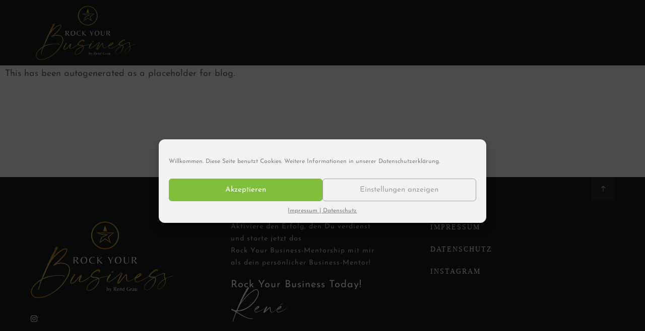

--- FILE ---
content_type: text/html; charset=UTF-8
request_url: https://www.rockyourbusiness.today/blog/
body_size: 23159
content:
<!doctype html>
<html lang="de" prefix="og: https://ogp.me/ns#" >
<head>
<link rel="profile" href="https://gmpg.org/xfn/11">
<meta charset="UTF-8">
<meta name="viewport" content="width=device-width, initial-scale=1">
<script type="text/javascript">
window.flatStyles = window.flatStyles || ''
window.lightspeedOptimizeStylesheet = function () {
const currentStylesheet = document.querySelector( '.tcb-lightspeed-style:not([data-ls-optimized])' )
if ( currentStylesheet ) {
try {
if ( currentStylesheet.sheet && currentStylesheet.sheet.cssRules ) {
if ( window.flatStyles ) {
if ( this.optimizing ) {
setTimeout( window.lightspeedOptimizeStylesheet.bind( this ), 24 )
} else {
this.optimizing = true;
let rulesIndex = 0;
while ( rulesIndex < currentStylesheet.sheet.cssRules.length ) {
const rule = currentStylesheet.sheet.cssRules[ rulesIndex ]
/* remove rules that already exist in the page */
if ( rule.type === CSSRule.STYLE_RULE && window.flatStyles.includes( `${rule.selectorText}{` ) ) {
currentStylesheet.sheet.deleteRule( rulesIndex )
} else {
rulesIndex ++
}
}
/* optimize, mark it such, move to the next file, append the styles we have until now */
currentStylesheet.setAttribute( 'data-ls-optimized', '1' )
window.flatStyles += currentStylesheet.innerHTML
this.optimizing = false
}
} else {
window.flatStyles = currentStylesheet.innerHTML
currentStylesheet.setAttribute( 'data-ls-optimized', '1' )
}
}
} catch ( error ) {
console.warn( error )
}
if ( currentStylesheet.parentElement.tagName !== 'HEAD' ) {
/* always make sure that those styles end up in the head */
const stylesheetID = currentStylesheet.id;
/**
* make sure that there is only one copy of the css
* e.g display CSS
*/
if ( ( ! stylesheetID || ( stylesheetID && ! document.querySelector( `head #${stylesheetID}` ) ) ) ) {
document.head.prepend( currentStylesheet )
} else {
currentStylesheet.remove();
}
}
}
}
window.lightspeedOptimizeFlat = function ( styleSheetElement ) {
if ( document.querySelectorAll( 'link[href*="thrive_flat.css"]' ).length > 1 ) {
/* disable this flat if we already have one */
styleSheetElement.setAttribute( 'disabled', true )
} else {
/* if this is the first one, make sure he's in head */
if ( styleSheetElement.parentElement.tagName !== 'HEAD' ) {
document.head.append( styleSheetElement )
}
}
}
</script>
<!-- <link rel='stylesheet' id='tcb-style-base-thrive_template-1605'  href='//www.rockyourbusiness.today/wp-content/uploads/thrive/tcb-base-css-1605-1687511897.css' type='text/css' media='all' /> -->
<link rel="stylesheet" type="text/css" href="//www.rockyourbusiness.today/wp-content/cache/wpfc-minified/lyf7047x/9mm34.css" media="all"/><style type="text/css" id="tcb-style-template-thrive_template-1605"  onLoad="typeof window.lightspeedOptimizeStylesheet === 'function' && window.lightspeedOptimizeStylesheet()" class="tcb-lightspeed-style">@media (min-width: 300px){.tve-theme-1605 #content{padding: 0px !important;}.tve-theme-1605 #wrapper{--header-background-width: 100%;--footer-background-width: 100%;--top-background-width: 100%;--bottom-background-width: 100%;--header-content-width: 1200px;--bottom-content-width: 1200px;--footer-content-width: 1200px;--top-content-width: 1200px;}.tve-theme-1605 .main-container{padding: 0px !important;}.tve-theme-1605 .content-section .section-content{padding: 0px !important;}.tve-theme-1605 .content-section [data-css="tve-u-1711c8af402"]{margin-top: 0px !important;margin-bottom: 0px !important;padding-left: 10px !important;padding-right: 10px !important;}.tve-theme-1605 .sidebar-section .section-background{border: none;background-color: white !important;background-image: none !important;}.tve-theme-1605 .sidebar-section .section-content{text-align: left;display: block;padding: 20px 10px !important;}.tve-theme-1605 .sidebar-section [data-css="tve-u-17bf3953ba2"]{--tve-border-radius: 0px;border-radius: 0px;--tve-border-width: 1px;background-image: none !important;--background-image: none !important;--tve-applied-background-image: none !important;border: none !important;--tve-applied-border: none !important;background-color: transparent !important;--background-color: transparent !important;--tve-applied-background-color: transparent !important;}.tve-theme-1605 .sidebar-section [data-css="tve-u-17bf3969664"]{text-align: center;}.tve-theme-1605 .sidebar-section [data-css="tve-u-17bf398d303"]{--tcb-local-color-icon: rgb(255,255,255);--tcb-local-color-var: rgb(255,255,255);--tve-icon-size: 16px;--tcb-icon-rotation-angle: -180deg;font-size: 16px;width: 16px;height: 16px;}.tve-theme-1605 .sidebar-section [data-css="tve-u-17bf39c51f8"]{margin-top: 0px !important;padding: 1px !important;margin-bottom: 40px !important;}.tve-theme-1605 .sidebar-section [data-css="tve-u-17bf39c7925"] .tcb-button-link{border-radius: 0px;letter-spacing: var(--tve-letter-spacing,2px);text-align: center;background-color: var(--tcb-local-color-47781) !important;padding: 18px !important;background-image: none !important;}:not(#tve) .tve-theme-1605 .sidebar-section [data-css="tve-u-17bf39c7925"] .tcb-button-link{font-size: var(--tve-font-size,12px) !important;}.tve-theme-1605 .sidebar-section [data-css="tve-u-17bf39c7925"]{--tcb-local-color-62516: rgb(19,114,211);--tcb-local-color-47781: var(--tcb-skin-color-4);--tve-letter-spacing: 2px;--tve-font-size: 12px;--tve-border-radius: 0px;--tve-border-top-left-radius: 0px;--tve-border-top-right-radius: 0px;--tve-text-transform: uppercase;min-width: 100% !important;margin-bottom: 0px !important;margin-top: 0px !important;}:not(#tve) .tve-theme-1605 .sidebar-section [data-css="tve-u-17bf39c7925"]:hover .tcb-button-link{background-image: none !important;background-color: var(--tcb-local-color-47781) !important;--background-image: none !important;--tve-applied-background-image: none !important;}.tve-theme-1605 .sidebar-section [data-css="tve-u-17bf39c7925"]:hover [data-css="tve-u-17bf398d303"]{--tcb-local-color-icon: var(--tcb-skin-color-0);--tcb-local-color-var: var$(--tcb-skin-color-0);}:not(#tve) .tve-theme-1605 .sidebar-section [data-css="tve-u-17bf39c7925"]:hover [data-css="tve-u-17bf398d303"] > :first-child{color: var(--tcb-skin-color-0);--tve-applied-color: var$(--tcb-skin-color-0);}.tve-theme-1605 .sidebar-section [data-css="tve-u-17bf39d568f"]{margin-bottom: 0px !important;}:not(#tve) .tve-theme-1605 .sidebar-section [data-css="tve-u-17bf39c7925"] .tcb-button-link span{text-transform: var(--tve-text-transform,uppercase);}.tve-theme-1605 .sidebar-section [data-css="tve-u-17c36bda43b"]{--tve-border-bottom-right-radius: 4px;border-radius: 4px;overflow: hidden;--tve-border-top-right-radius: 4px;box-shadow: rgba(0,0,0,0.11) 6px 10px 42px 0px,rgba(0,0,0,0.12) 5px 4px 6px 0px;--tve-applied-box-shadow: 6px 10px 42px 0px rgba(0,0,0,0.11),5px 4px 6px 0px rgba(0,0,0,0.12);--tve-border-radius: 4px;background-color: var(--tcb-skin-color-0) !important;--background-color: var(--tcb-skin-color-0) !important;--tve-applied-background-color: var$(--tcb-skin-color-0) !important;background-image: linear-gradient(90deg,rgba(0,0,0,0.22) 0%,rgba(248,248,248,0.31) 5%,rgba(0,0,0,0.1) 5%,rgba(255,255,255,0.24) 7%,rgba(0,0,0,0) 100%) !important;--background-image: linear-gradient(90deg,rgba(0,0,0,0.22) 0%,rgba(248,248,248,0.31) 5%,rgba(0,0,0,0.1) 5%,rgba(255,255,255,0.24) 7%,rgba(0,0,0,0) 100%) !important;--tve-applied-background-image: linear-gradient(90deg,rgba(0,0,0,0.22) 0%,rgba(248,248,248,0.31) 5%,rgba(0,0,0,0.1) 5%,rgba(255,255,255,0.24) 7%,rgba(0,0,0,0) 100%) !important;background-size: auto !important;background-position: 50% 50% !important;background-attachment: scroll !important;background-repeat: no-repeat !important;--background-size: auto !important;--background-position: 50% 50% !important;--background-attachment: scroll !important;--background-repeat: no-repeat !important;}.tve-theme-1605 .sidebar-section [data-css="tve-u-17c36bda43d"]{--tve-alignment: center;float: none;width: 160px;margin: 0px auto 20px !important;--tve-applied-width: 160px !important;z-index: 12 !important;padding: 0px !important;}.tve-theme-1605 .sidebar-section [data-css="tve-u-17c36bda43e"]{text-align: center;height: 210px !important;--tve-applied-height: 210px !important;}:not(#tve) .tve-theme-1605 .sidebar-section [data-css="tve-u-17c36bda43f"]{letter-spacing: 1px;padding-bottom: 0px !important;margin-bottom: 0px !important;text-transform: uppercase !important;font-size: 11px !important;font-weight: var(--g-bold-weight,bold) !important;line-height: 1.3em !important;color: var(--tcb-skin-color-23) !important;--tcb-applied-color: var$(--tcb-skin-color-23) !important;--tve-applied-color: var$(--tcb-skin-color-23) !important;}.tve-theme-1605 .sidebar-section [data-css="tve-u-17c36bda440"]{max-width: unset;background-color: transparent !important;--background-color: transparent !important;--tve-applied-background-color: transparent !important;margin-bottom: 0px !important;--tve-applied-max-width: unset !important;}.tve-theme-1605 .sidebar-section [data-css="tve-u-17c36bda43d"] > .tve-cb{justify-content: flex-end;display: flex;flex-direction: column;}.tve-theme-1605 .sidebar-section [data-css="tve-u-17c36c28631"]{clip-path: url("#null");background-color: var(--tcb-skin-color-29) !important;--background-color: var(--tcb-skin-color-29) !important;--tve-applied-background-color: var$(--tcb-skin-color-29) !important;}.tve-theme-1605 .sidebar-section [data-css="tve-u-17c36c2edc1"]{margin-bottom: 0px !important;margin-top: 0px !important;padding: 20px !important;}.tve-theme-1605 .sidebar-section [data-css="tve-u-17c36cc8ec0"]{min-height: unset !important;--tve-applied-min-height: unset !important;}.tve-theme-1605 .sidebar-section [data-css="tve-u-17c36d0dd0d"]{font-size: 40px;--tcb-local-color-icon: var(--tcb-skin-color-4);--tcb-local-color-var: var$(--tcb-skin-color-4);--tve-icon-size: 40px;width: 40px;height: 40px;--tve-alignment: center;float: none;--tve-border-width: 1px;border: 1px solid rgba(0,0,0,0.12);--tve-applied-border: 1px solid rgba(0,0,0,0.12);box-shadow: none;--tve-applied-box-shadow: none;margin: 0px auto 40px !important;padding: 10px !important;background-color: transparent !important;--background-color: transparent !important;--tve-applied-background-color: transparent !important;}:not(#tve) .tve-theme-1605 .sidebar-section [data-css="tve-u-17c36d0dd0d"] > :first-child{color: var(--tcb-skin-color-4);--tve-applied-color: var$(--tcb-skin-color-4);}.tve-theme-1605 .sidebar-section [data-css="tve-u-17c36c2edc1"] > .tve-cb{justify-content: center;display: flex;flex-direction: column;}.tve-theme-1605 .sidebar-section .tcb-post-list[data-css="tve-u-17c36d83415"] .post-wrapper.thrv_wrapper{width: calc((100% - 0px) / 1);}.tve-theme-1605 .sidebar-section [data-css="tve-u-17c36d83415"].tcb-post-list [data-css="tve-u-17c36d83419"]{max-width: 30%;}.tve-theme-1605 .sidebar-section [data-css="tve-u-17c36d83415"].tcb-post-list [data-css="tve-u-17c36d8341d"]{max-width: 70%;}.tve-theme-1605 .sidebar-section [data-css="tve-u-17c36d83415"].tcb-post-list [data-css="tve-u-17c36d83418"]{margin-left: -15px;padding: 0px !important;}.tve-theme-1605 .sidebar-section [data-css="tve-u-17c36d83415"].tcb-post-list [data-css="tve-u-17c36d83417"]{margin: 0px !important;}.tve-theme-1605 .sidebar-section [data-css="tve-u-17c36d83415"].tcb-post-list [data-css="tve-u-17c36d83418"] > .tcb-flex-col{padding-left: 15px;}:not(#tve) .tve-theme-1605 .sidebar-section [data-css="tve-u-17c36d83415"].tcb-post-list [data-css="tve-u-17c36d8341f"]{padding-top: 0px !important;margin-top: 0px !important;padding-bottom: 0px !important;margin-bottom: 0px !important;font-size: 16px !important;}.tve-theme-1605 .sidebar-section [data-css="tve-u-17c36d83415"].tcb-post-list [data-css="tve-u-17c36d8341e"]{padding: 0px !important;margin-bottom: 4px !important;}:not(#tve) .tve-theme-1605 .sidebar-section [data-css="tve-u-17c36d83415"].tcb-post-list [data-css="tve-u-17c36d83420"]{font-weight: var(--g-bold-weight,bold) !important;}.tve-theme-1605 .sidebar-section [data-css="tve-u-17c36d83415"].tcb-post-list [data-css="tve-u-17c36d8341b"]{background-image: url("https://www.rockyourbusiness.today/wp-content/uploads/thrive-theme/images/Featured-img-02-150x150-2-1.jpg?dynamic_featured=1&size=thumbnail") !important;background-size: cover !important;background-position: 50% 50% !important;background-attachment: scroll !important;background-repeat: no-repeat !important;}.tve-theme-1605 .sidebar-section [data-css="tve-u-17c36d83415"].tcb-post-list [data-css="tve-u-17c36d8341a"]{margin-top: 0px !important;margin-bottom: 0px !important;padding: 0px !important;}.tve-theme-1605 .sidebar-section [data-css="tve-u-17c36d83415"].tcb-post-list .thrv-content-box [data-css="tve-u-17c36d8341c"]{min-height: 70px !important;}.tve-theme-1605 .sidebar-section [data-css="tve-u-17c36d83415"]{max-width: unset;--tve-applied-max-width: unset !important;margin-bottom: 0px !important;margin-top: 0px !important;}:not(#tve) .tve-theme-1605 .sidebar-section [data-css="tve-u-17c36d83415"].tcb-post-list [data-css="tve-u-17c36e63df4"]{font-family: inherit !important;}.tve-theme-1605 .sidebar-section{min-width: 330px;}.tve-theme-1605 .sidebar-section [data-css="tve-u-17c74f7170c"]{padding: 24px !important;margin-bottom: 40px !important;border-top: 1px solid rgba(0,0,0,0.12) !important;border-bottom: 1px solid rgba(0,0,0,0.12) !important;}:not(#tve) .tve-theme-1605 .sidebar-section [data-css="tve-u-17c74f9fb2f"]{font-size: 20px !important;}:not(#tve) .tve-theme-1605 .sidebar-section [data-css="tve-u-17c74fa9d84"]{font-size: 20px !important;font-weight: var(--g-bold-weight,bold) !important;}.tve-theme-1605 .sidebar-section .tcb-post-list[data-css="tve-u-17c36d83415"] .post-wrapper.thrv_wrapper:nth-child(n+2){margin-top: 15px !important;}.tve-theme-1605 .sidebar-section .tcb-post-list[data-css="tve-u-17c36d83415"] .post-wrapper.thrv_wrapper:not(:nth-child(n+2)){margin-top: 0px !important;}.tve-theme-1605 .sidebar-section .tcb-post-list[data-css="tve-u-17c36d83415"] .post-wrapper.thrv_wrapper:not(:nth-child(n)){margin-right: 0px !important;}.tve-theme-1605 .sidebar-section .tcb-post-list[data-css="tve-u-17c36d83415"] .post-wrapper.thrv_wrapper:nth-child(n){margin-right: 0px !important;}.tve-theme-1605 .sidebar-section [data-css="tve-u-17c98220e46"]{padding: 0px !important;margin-bottom: 0px !important;border-top: none !important;border-bottom: none !important;}:not(#tve) .tve-theme-1605 .sidebar-section [data-css="tve-u-17c98316916"]{padding-bottom: 0px !important;margin-bottom: 0px !important;line-height: 1.9em !important;font-size: 16px !important;}:not(#layout) .tve-theme-1605 #wrapper{--layout-content-width: 1920px;--layout-background-width: 100%;}.tve-theme-1605 .bottom-section .section-background{background-image: none !important;background-color: var(--tcb-skin-color-4) !important;--background-image: none !important;--tve-applied-background-image: none !important;--background-color: var(--tcb-skin-color-4) !important;--tve-applied-background-color: var$(--tcb-skin-color-4) !important;}.tve-theme-1605 .bottom-section .section-content{justify-content: center;display: flex;flex-direction: column;--tve-color: var(--tcb-skin-color-22);--tve-applied---tve-color: var$(--tcb-skin-color-22);min-height: 1px !important;padding: 100px 20px !important;}:not(#tve) .tve-theme-1605 .bottom-section [data-css="tve-u-1831d543739"]{letter-spacing: 5px;font-weight: var(--g-bold-weight,bold) !important;padding-bottom: 0px !important;margin-bottom: 0px !important;font-size: 18px !important;color: var(--tcb-skin-color-0) !important;--tcb-applied-color: var$(--tcb-skin-color-0) !important;--tve-applied-color: var$(--tcb-skin-color-0) !important;text-transform: uppercase !important;}:not(#tve) .tve-theme-1605 .bottom-section [data-css="tve-u-1831d54373e"]{font-weight: var(--g-bold-weight,bold) !important;color: var(--tcb-skin-color-22) !important;--tcb-applied-color: var$(--tcb-skin-color-22) !important;--tve-applied-color: var$(--tcb-skin-color-22) !important;}.tve-theme-1605 .bottom-section [data-css="tve-u-1831d54373f"]{margin-bottom: 40px !important;position: relative !important;z-index: 12 !important;}:not(#tve) .tve-theme-1605 .bottom-section [data-css="tve-u-1831d543740"]{text-shadow: rgba(255,255,255,0.33) 1px 0px 0px,rgba(255,255,255,0.33) 0px 1px 0px,rgba(255,255,255,0.33) -1px 0px 0px,rgba(255,255,255,0.33) 0px -1px 0px;--tve-applied-text-shadow: 1px 0px 0px rgba(255,255,255,0.33),0px 1px 0px rgba(255,255,255,0.33),-1px 0px 0px rgba(255,255,255,0.33),0px -1px 0px rgba(255,255,255,0.33);font-style: normal !important;font-weight: var(--g-bold-weight,bold) !important;color: var(--tcb-skin-color-4) !important;--tcb-applied-color: var$(--tcb-skin-color-4) !important;--tve-applied-color: var$(--tcb-skin-color-4) !important;font-size: 500px !important;padding-bottom: 0px !important;margin-bottom: 0px !important;line-height: 0.2em !important;}.tve-theme-1605 .bottom-section [data-css="tve-u-1831d543741"]{float: none;position: relative;--tve-alignment: center;max-width: 270px;z-index: 2 !important;margin: -81px auto 19px !important;--tve-applied-max-width: 270px !important;}.tve-theme-1605 .bottom-section [data-css="tve-u-1831d543742"]{position: relative !important;z-index: 12 !important;}.tve-theme-1605 .bottom-section [data-css="tve-u-1831d543743"]{--tcb-local-default-master-h: var(--tcb-main-master-h,210);--tcb-local-default-master-s: var(--tcb-main-master-s,77%);--tcb-local-default-master-l: var(--tcb-main-master-l,54%);--tcb-local-default-master-a: var(--tcb-main-master-a,1);margin: 20px 0px !important;padding: 1px !important;}.tve-theme-1605 .bottom-section [data-css="tve-u-1831d543745"]{padding: 0px !important;margin-bottom: 0px !important;background-color: transparent !important;}.tve-theme-1605 .bottom-section [data-css="tve-u-1831d543746"]{width: 84px;border-radius: 100px;overflow: hidden;border: none;float: none;position: relative;box-shadow: none;--tve-border-width: 2px;--tve-applied-border: none;margin: -35px auto 20px !important;z-index: 6 !important;}.tve-theme-1605 .bottom-section [data-css="tve-u-1831d543746"] .tve_image_frame{height: 83.16px;}.tve-theme-1605 .bottom-section [data-css="tve-u-1831d543746"] img{opacity: 1;filter: grayscale(0%) blur(0px) brightness(100%) sepia(0%) invert(0%) saturate(100%) contrast(100%) hue-rotate(0deg);}.tve-theme-1605 .bottom-section [data-css="tve-u-1831d543747"]{margin-left: -80px !important;padding: 0px !important;}.tve-theme-1605 .bottom-section [data-css="tve-u-1831d543748"]{margin: 0px !important;}.tve-theme-1605 .bottom-section [data-css="tve-u-1831d543747"] > .tcb-flex-col{padding-left: 80px;}.tve-theme-1605 .bottom-section [data-css="tve-u-1831d543749"]{padding: 0px !important;margin-bottom: 0px !important;}.tve-theme-1605 .bottom-section [data-css="tve-u-1831d54374a"]{padding: 0px !important;margin-bottom: 2px !important;margin-top: 10px !important;}.tve-theme-1605 .bottom-section [data-css="tve-u-1831d54374b"]{margin-top: -1px;width: 100% !important;max-width: none !important;}.tve-theme-1605 .bottom-section [data-css="tve-u-1831d54374c"]{border-left: none !important;border-right: none !important;}:not(#tve) .tve-theme-1605 .bottom-section [data-css="tve-u-1831d54374d"]{letter-spacing: 1px;font-size: 14px !important;color: var(--tcb-skin-color-22) !important;--tcb-applied-color: var$(--tcb-skin-color-22) !important;padding-top: 0px !important;margin-top: 0px !important;padding-bottom: 0px !important;margin-bottom: 0px !important;--tve-applied-color: var$(--tcb-skin-color-22) !important;}.tve-theme-1605 .bottom-section [data-css="tve-u-1831d54374e"]{padding: 44px !important;margin-top: 0px !important;margin-bottom: 0px !important;}.tve-theme-1605 .bottom-section [data-css="tve-u-1831d54374f"]{background-color: rgb(255,255,255) !important;--background-color: rgb(255,255,255) !important;--tve-applied-background-color: rgb(255,255,255) !important;}.tve-theme-1605 .bottom-section [data-css="tve-u-1831d543750"]{--tve-color: var(--tcb-skin-color-4);--tve-applied---tve-color: var$(--tcb-skin-color-4);--tve-font-size: 16px;}:not(#tve) .tve-theme-1605 .bottom-section .thrv-content-box [data-css="tve-u-1831d543750"] p,:not(#tve) .tve-theme-1605 .bottom-section .thrv-content-box [data-css="tve-u-1831d543750"] li,:not(#tve) .tve-theme-1605 .bottom-section .thrv-content-box [data-css="tve-u-1831d543750"] blockquote,:not(#tve) .tve-theme-1605 .bottom-section .thrv-content-box [data-css="tve-u-1831d543750"] address,:not(#tve) .tve-theme-1605 .bottom-section .thrv-content-box [data-css="tve-u-1831d543750"] .tcb-plain-text,:not(#tve) .tve-theme-1605 .bottom-section .thrv-content-box [data-css="tve-u-1831d543750"] label,:not(#tve) .tve-theme-1605 .bottom-section .thrv-content-box [data-css="tve-u-1831d543750"] h1,:not(#tve) .tve-theme-1605 .bottom-section .thrv-content-box [data-css="tve-u-1831d543750"] h2,:not(#tve) .tve-theme-1605 .bottom-section .thrv-content-box [data-css="tve-u-1831d543750"] h3,:not(#tve) .tve-theme-1605 .bottom-section .thrv-content-box [data-css="tve-u-1831d543750"] h4,:not(#tve) .tve-theme-1605 .bottom-section .thrv-content-box [data-css="tve-u-1831d543750"] h5,:not(#tve) .tve-theme-1605 .bottom-section .thrv-content-box [data-css="tve-u-1831d543750"] h6{color: var(--tve-color,var(--tcb-skin-color-4));--tve-applied-color: var$(--tve-color,var$(--tcb-skin-color-4));--tcb-applied-color: var$(--tcb-skin-color-4);}:not(#tve) .tve-theme-1605 .bottom-section .thrv-content-box [data-css="tve-u-1831d543750"] p,:not(#tve) .tve-theme-1605 .bottom-section .thrv-content-box [data-css="tve-u-1831d543750"] li,:not(#tve) .tve-theme-1605 .bottom-section .thrv-content-box [data-css="tve-u-1831d543750"] blockquote,:not(#tve) .tve-theme-1605 .bottom-section .thrv-content-box [data-css="tve-u-1831d543750"] address,:not(#tve) .tve-theme-1605 .bottom-section .thrv-content-box [data-css="tve-u-1831d543750"] .tcb-plain-text,:not(#tve) .tve-theme-1605 .bottom-section .thrv-content-box [data-css="tve-u-1831d543750"] label{font-size: var(--tve-font-size,16px);}:not(#tve) .tve-theme-1605 .bottom-section [data-css="tve-u-1831d543752"]{text-transform: uppercase !important;color: var(--tcb-skin-color-0) !important;--tcb-applied-color: var$(--tcb-skin-color-0) !important;--tve-applied-color: var$(--tcb-skin-color-0) !important;padding-bottom: 0px !important;margin-bottom: 0px !important;font-weight: var(--g-bold-weight,bold) !important;}.tve-theme-1605 .bottom-section [data-css="tve-u-1831d543753"]{max-width: 50%;}:not(#tve) .tve-theme-1605 .bottom-section .section-content p,:not(#tve) .tve-theme-1605 .bottom-section .section-content li,:not(#tve) .tve-theme-1605 .bottom-section .section-content label,:not(#tve) .tve-theme-1605 .bottom-section .section-content .tcb-plain-text{color: var(--tve-color,var(--tcb-skin-color-22));--tve-applied-color: var$(--tve-color,var$(--tcb-skin-color-22));--tcb-applied-color: var$(--tcb-skin-color-22);}.tve-theme-1605 .top-section .section-background{border-top: none;border-right: none;border-bottom: 1px solid var(--tcb-skin-color-14);border-left: none;border-image: initial;background-color: var(--tcb-skin-color-0) !important;background-image: linear-gradient(rgba(0,0,0,0.4),rgba(0,0,0,0.4)),url("https://www.rockyourbusiness.today/wp-content/uploads/thrive-theme/images/Bookwise-bg_texture-1.jpg") !important;--background-color: var(--tcb-skin-color-0) !important;--tve-applied-background-color: var$(--tcb-skin-color-0) !important;--background-image: linear-gradient(rgba(0,0,0,0.4),rgba(0,0,0,0.4)),url("https://www.rockyourbusiness.today/wp-content/uploads/thrive-theme/images/Bookwise-bg_texture-1.jpg") !important;--tve-applied-background-image: linear-gradient(rgba(0,0,0,0.4),rgba(0,0,0,0.4)),url("https://www.rockyourbusiness.today/wp-content/uploads/thrive-theme/images/Bookwise-bg_texture-1.jpg") !important;background-size: auto,cover !important;background-position: 50% 50%,50% 50% !important;background-attachment: scroll,scroll !important;background-repeat: no-repeat,no-repeat !important;--background-size: auto auto,cover !important;--background-position: 50% 50%,50% 50% !important;--background-attachment: scroll,scroll !important;--background-repeat: no-repeat,no-repeat !important;}.tve-theme-1605 .top-section .section-content{display: flex;flex-direction: column;justify-content: flex-end;text-align: center;--tve-color: var(--tcb-skin-color-22);--tve-applied---tve-color: var$(--tcb-skin-color-22);padding: 100px 20px 0px !important;min-height: 240px !important;}.tve-theme-1605 .top-section [data-css="tve-u-1831d4e9164"]{padding: 0px !important;margin-left: -40px !important;}.tve-theme-1605 .top-section [data-css="tve-u-1831d4e9164"] > .tcb-flex-col{padding-left: 40px;}.tve-theme-1605 .top-section [data-css="tve-u-1831d4e9166"]{--tve-border-top-right-radius: 3px;border-top-right-radius: 3px;overflow: hidden;--tve-border-bottom-right-radius: 3px;border-bottom-right-radius: 3px;box-shadow: rgba(0,0,0,0.27) 15px -6px 24px 0px;--tve-applied-box-shadow: 15px -6px 24px 0px rgba(0,0,0,0.27);background-image: url("https://www.rockyourbusiness.today/wp-content/plugins/thrive-visual-editor/editor/css/images/featured_image.png?dynamic_featured=1&size=large") !important;background-size: cover !important;background-position: 50% 50% !important;background-attachment: scroll !important;background-repeat: no-repeat !important;--background-image: url("https://www.rockyourbusiness.today/wp-content/plugins/thrive-visual-editor/editor/css/images/featured_image.png?dynamic_featured=1&size=large") !important;--background-size: cover !important;--background-position: 50% 50% !important;--background-attachment: scroll !important;--background-repeat: no-repeat !important;--tve-applied-background-image: url("https://www.rockyourbusiness.today/wp-content/plugins/thrive-visual-editor/editor/css/images/featured_image.png?dynamic_featured=1&size=large") !important;}.tve-theme-1605 .top-section [data-css="tve-u-1831d4e9167"]{--tve-alignment: left;float: left;max-width: unset;width: 450px;z-index: 3;position: relative;margin: 0px auto -60px !important;--tve-applied-max-width: unset !important;--tve-applied-width: 450px !important;padding: 0px !important;}.tve-theme-1605 .top-section [data-css="tve-u-1831d4e9168"]{height: 625px !important;--tve-applied-height: 625px !important;}.tve-theme-1605 .top-section [data-css="tve-u-1831d4e9164"] > .tcb-flex-col > .tcb-col{justify-content: center;}.tve-theme-1605 .top-section [data-css="tve-u-1831d4e916a"]{width: 22px;top: 0px;left: 0px;margin-top: 0px !important;margin-bottom: 0px !important;padding: 0px !important;--tve-applied-width: 22px !important;position: absolute !important;}.tve-theme-1605 .top-section [data-css="tve-u-1831d4e916c"]{height: 623px !important;--tve-applied-height: 623px !important;}.tve-theme-1605 .top-section [data-css="tve-u-1831d4e916d"]{background-image: linear-gradient(90deg,rgb(0,0,0) 0%,rgba(255,255,255,0.45) 24%,rgba(0,0,0,0.61) 85%,rgba(255,255,255,0.15) 94%) !important;--background-image: linear-gradient(90deg,rgb(0,0,0) 0%,rgba(255,255,255,0.45) 24%,rgba(0,0,0,0.61) 85%,rgba(255,255,255,0.15) 94%) !important;--tve-applied-background-image: linear-gradient(90deg,rgb(0,0,0) 0%,rgba(255,255,255,0.45) 24%,rgba(0,0,0,0.61) 85%,rgba(255,255,255,0.15) 94%) !important;background-size: auto !important;background-position: 50% 50% !important;background-attachment: scroll !important;background-repeat: no-repeat !important;--background-size: auto !important;--background-position: 50% 50% !important;--background-attachment: scroll !important;--background-repeat: no-repeat !important;}.tve-theme-1605 .top-section [data-css="tve-u-1831d4e916e"]{--tve-alignment: center;float: none;max-width: 323px;margin: 55px auto 0px !important;--tve-applied-max-width: 323px !important;}.tve-theme-1605 .top-section [data-css="tve-u-1831d4e916f"]{background-color: rgba(0,0,0,0.44) !important;--background-color: rgba(0,0,0,0.44) !important;--tve-applied-background-color: rgba(0,0,0,0.44) !important;}:not(#tve) .tve-theme-1605 .top-section .thrv-content-box [data-css="tve-u-1831d4e9170"] p,:not(#tve) .tve-theme-1605 .top-section .thrv-content-box [data-css="tve-u-1831d4e9170"] li,:not(#tve) .tve-theme-1605 .top-section .thrv-content-box [data-css="tve-u-1831d4e9170"] blockquote,:not(#tve) .tve-theme-1605 .top-section .thrv-content-box [data-css="tve-u-1831d4e9170"] address,:not(#tve) .tve-theme-1605 .top-section .thrv-content-box [data-css="tve-u-1831d4e9170"] .tcb-plain-text,:not(#tve) .tve-theme-1605 .top-section .thrv-content-box [data-css="tve-u-1831d4e9170"] label,:not(#tve) .tve-theme-1605 .top-section .thrv-content-box [data-css="tve-u-1831d4e9170"] h1,:not(#tve) .tve-theme-1605 .top-section .thrv-content-box [data-css="tve-u-1831d4e9170"] h2,:not(#tve) .tve-theme-1605 .top-section .thrv-content-box [data-css="tve-u-1831d4e9170"] h3,:not(#tve) .tve-theme-1605 .top-section .thrv-content-box [data-css="tve-u-1831d4e9170"] h4,:not(#tve) .tve-theme-1605 .top-section .thrv-content-box [data-css="tve-u-1831d4e9170"] h5,:not(#tve) .tve-theme-1605 .top-section .thrv-content-box [data-css="tve-u-1831d4e9170"] h6{color: var(--tve-color,var(--tcb-skin-color-22));--tve-applied-color: var$(--tve-color,var$(--tcb-skin-color-22));--tcb-applied-color: var$(--tcb-skin-color-22);}.tve-theme-1605 .top-section [data-css="tve-u-1831d4e9170"]{--tve-color: var(--tcb-skin-color-22);--tve-applied---tve-color: var$(--tcb-skin-color-22);}.tve-theme-1605 .top-section [data-css="tve-u-1831d4e9171"]{height: 100px !important;--tve-applied-height: 100px !important;}.tve-theme-1605 .top-section [data-css="tve-u-1831d4e9172"]{max-width: 58%;}.tve-theme-1605 .top-section [data-css="tve-u-1831d4e9174"]{text-align: center;}.tve-theme-1605 .top-section [data-css="tve-u-1831d4e9175"]{border-right: 1px solid rgba(255,255,255,0.8) !important;}.tve-theme-1605 .top-section [data-css="tve-u-1831d4e9176"]{width: 20px;--tve-alignment: center;float: none;left: -20px;padding: 1px !important;--tve-applied-width: 20px !important;margin: 0px auto 20px !important;}:not(#tve) .tve-theme-1605 .top-section [data-css="tve-u-1831d4e9177"]{text-transform: uppercase !important;padding-bottom: 0px !important;margin-bottom: 0px !important;color: rgba(255,255,255,0.77) !important;--tcb-applied-color: rgba(255,255,255,0.77) !important;--tve-applied-color: rgba(255,255,255,0.77) !important;}:not(#tve) .tve-theme-1605 .top-section [data-css="tve-u-1831d4e9178"]{font-weight: var(--g-bold-weight,bold) !important;color: var(--tcb-skin-color-22) !important;--tcb-applied-color: var$(--tcb-skin-color-22) !important;--tve-applied-color: var$(--tcb-skin-color-22) !important;font-size: 100px !important;}:not(#tve) .tve-theme-1605 .top-section .section-content p,:not(#tve) .tve-theme-1605 .top-section .section-content li,:not(#tve) .tve-theme-1605 .top-section .section-content label,:not(#tve) .tve-theme-1605 .top-section .section-content .tcb-plain-text{color: var(--tve-color,var(--tcb-skin-color-22));--tve-applied-color: var$(--tve-color,var$(--tcb-skin-color-22));--tcb-applied-color: var$(--tcb-skin-color-22);}.tve-theme-1605 .top-section [data-css="tve-u-1831d529a3e"]{margin: 0px !important;}.tve-theme-1605 .top-section [data-css="tve-u-1831d599cc0"]{--tve-alignment: center;float: none;max-width: 454px;margin-left: auto !important;margin-right: auto !important;--tve-applied-max-width: 454px !important;}:not(#tve) .tve-theme-1605 .top-section [data-css="tve-u-1831d59fc1d"]{padding-bottom: 0px !important;margin-bottom: 0px !important;}.tve-theme-1605 .top-section [data-css="tve-u-1835b8e926c"]::after{clear: both;}.tve-theme-1605 .top-section [data-css="tve-u-1835b8e999f"]{max-width: 42%;}}@media (max-width: 1023px){.tve-theme-1605 #content{padding: 0px !important;}.tve-theme-1605 .content-section .section-content{padding-left: 0px !important;padding-right: 0px !important;}.tve-theme-1605 .main-container{padding-left: 0px !important;padding-right: 0px !important;}.tve-theme-1605 .sidebar-section .section-content{padding: 20px !important;}.tve-theme-1605 .sidebar-section [data-css="tve-u-17bf39c7925"] .tcb-button-link{padding: 16px 14px !important;}.tve-theme-1605 .sidebar-section [data-css="tve-u-17bf39d568f"]{margin-bottom: 0px !important;}.tve-theme-1605 .sidebar-section [data-css="tve-u-17bf39c51f8"]{padding: 1px 30px 30px !important;}:not(#tve) .tve-theme-1605 .sidebar-section [data-css="tve-u-17bf39c7925"] .tcb-button-link{font-size: var(--tve-font-size,10px) !important;}.tve-theme-1605 .sidebar-section [data-css="tve-u-17bf39c7925"]{--tve-font-size: 10px;--tve-alignment: center;float: none;margin-top: 0px !important;min-width: 0px !important;margin-left: auto !important;margin-right: auto !important;}.tve-theme-1605 .sidebar-section [data-css="tve-u-17bf398d303"]{font-size: 14px;width: 14px;height: 14px;--tve-icon-size: 14px;}.tve-theme-1605 .sidebar-section .section-background{background-color: white !important;}.tve-theme-1605 .sidebar-section .tcb-post-list[data-css="tve-u-17c36d83415"] .post-wrapper.thrv_wrapper{width: calc((100% - 20px) / 2);}.tve-theme-1605 .sidebar-section [data-css="tve-u-17c36d83415"]{max-width: 100%;}.tve-theme-1605 .sidebar-section [data-css="tve-u-17c36c28631"]{clip-path: url("#clip-tablet-top-a2b0e18c42533");}.tve-theme-1605 .sidebar-section .tcb-post-list[data-css="tve-u-17c36d83415"] .post-wrapper.thrv_wrapper:nth-child(n+3){margin-top: 20px !important;}.tve-theme-1605 .sidebar-section .tcb-post-list[data-css="tve-u-17c36d83415"] .post-wrapper.thrv_wrapper:not(:nth-child(n+3)){margin-top: 0px !important;}.tve-theme-1605 .sidebar-section .tcb-post-list[data-css="tve-u-17c36d83415"] .post-wrapper.thrv_wrapper:not(:nth-child(2n)){margin-right: 20px !important;}.tve-theme-1605 .sidebar-section .tcb-post-list[data-css="tve-u-17c36d83415"] .post-wrapper.thrv_wrapper:nth-child(2n){margin-right: 0px !important;}.tve-theme-1605 .bottom-section .section-content{padding: 80px 40px 40px !important;}:not(#tve) .tve-theme-1605 .bottom-section [data-css="tve-u-1831d543740"]{font-size: 400px !important;}.tve-theme-1605 .bottom-section [data-css="tve-u-1831d543741"]{--tve-alignment: center;float: none;margin-left: auto !important;margin-bottom: 0px !important;margin-right: auto !important;}.tve-theme-1605 .bottom-section [data-css="tve-u-1831d543747"] > .tcb-flex-col{padding-left: 40px;flex-basis: 343px !important;}.tve-theme-1605 .bottom-section [data-css="tve-u-1831d54373f"]{margin-bottom: 40px !important;}.tve-theme-1605 .bottom-section [data-css="tve-u-1831d54374e"]{padding: 24px !important;}.tve-theme-1605 .bottom-section [data-css="tve-u-1831d543747"]{margin-left: -40px !important;}.tve-theme-1605 .top-section .section-content{padding: 40px 40px 0px !important;min-height: 1px !important;}.tve-theme-1605 .top-section [data-css="tve-u-1831d4e9164"]{flex-flow: row-reverse wrap-reverse !important;}.tve-theme-1605 .top-section [data-css="tve-u-1831d4e9164"] > .tcb-flex-col{flex-basis: 427px !important;}.tve-theme-1605 .top-section [data-css="tve-u-1831d4e9171"]{height: 60px !important;--tve-applied-height: 60px !important;}.tve-theme-1605 .top-section [data-css="tve-u-1831d4e9176"]{left: -10px;}.tve-theme-1605 .top-section [data-css="tve-u-1831d4e9167"]{width: 350px;--tve-alignment: center;float: none;--tve-applied-width: 350px !important;padding-right: 1px !important;margin-left: auto !important;margin-right: auto !important;}.tve-theme-1605 .top-section [data-css="tve-u-1831d4e9168"]{height: 470px !important;--tve-applied-height: 470px !important;}.tve-theme-1605 .top-section [data-css="tve-u-1831d4e916c"]{height: 470px !important;--tve-applied-height: 470px !important;}.tve-theme-1605 .top-section [data-css="tve-u-1831d4e916a"]{width: 16px;--tve-applied-width: 16px !important;}.tve-theme-1605 .top-section [data-css="tve-u-1831d4e916e"]{max-width: 209px;padding: 8px !important;--tve-applied-max-width: 209px !important;margin-top: 35px !important;}:not(#tve) .tve-theme-1605 .top-section [data-css="tve-u-1831d4e9177"]{font-size: 26px !important;}.tve-theme-1605 .top-section [data-css="tve-u-1831d4e9174"]{padding-bottom: 40px !important;}.tve-theme-1605 .top-section [data-css="tve-u-1831d599cc0"]{max-width: unset;--tve-applied-max-width: unset !important;}:not(#tve) .tve-theme-1605 .top-section [data-css="tve-u-1831d4e9178"]{font-size: 80px !important;}}@media (max-width: 767px){.tve-theme-1605 .content-section .section-content{padding: 0px !important;}.tve-theme-1605 .main-container{padding: 0px !important;}.tve-theme-1605 .sidebar-section .section-content{padding: 20px 10px !important;}.tve-theme-1605 .sidebar-section .section-background{background-color: white !important;}.tve-theme-1605 .sidebar-section .tcb-post-list[data-css="tve-u-17c36d83415"] .post-wrapper.thrv_wrapper{width: calc((100% - 0px) / 1);}.tve-theme-1605 .sidebar-section .tcb-post-list[data-css="tve-u-17c36d83415"] .post-wrapper.thrv_wrapper:nth-child(n+2){margin-top: 15px !important;}.tve-theme-1605 .sidebar-section [data-css="tve-u-17c36d83415"].tcb-post-list [data-css="tve-u-17c36d83418"]{flex-wrap: nowrap !important;}.tve-theme-1605 .sidebar-section .tcb-post-list[data-css="tve-u-17c36d83415"] .post-wrapper.thrv_wrapper:not(:nth-child(n+2)){margin-top: 0px !important;}.tve-theme-1605 .sidebar-section .tcb-post-list[data-css="tve-u-17c36d83415"] .post-wrapper.thrv_wrapper:not(:nth-child(n)){margin-right: 20px !important;}.tve-theme-1605 .sidebar-section .tcb-post-list[data-css="tve-u-17c36d83415"] .post-wrapper.thrv_wrapper:nth-child(n){margin-right: 0px !important;}.tve-theme-1605 .sidebar-section [data-css="tve-u-17bf39c51f8"]{padding: 1px !important;margin-bottom: 30px !important;}.tve-theme-1605 .sidebar-section [data-css="tve-u-17bf39c7925"]{margin-top: 14px !important;}.tve-theme-1605 .sidebar-section [data-css="tve-u-17bf39c7925"] .tcb-button-link{padding: 14px !important;}:not(#tve) .tve-theme-1605 .sidebar-section [data-css="tve-u-17c36bda43f"]{font-size: 10px !important;}.tve-theme-1605 .sidebar-section [data-css="tve-u-17c36c2edc1"]{padding: 30px 20px 20px !important;}.tve-theme-1605 .sidebar-section [data-css="tve-u-17c36c28631"]{clip-path: url("#null");}.tve-theme-1605 .sidebar-section [data-css="tve-u-17c74f7170c"]{padding: 14px !important;margin-bottom: 30px !important;}.tve-theme-1605 .sidebar-section [data-css="tve-u-17c98220e46"]{padding: 14px !important;margin-bottom: 10px !important;}:not(#tve) .tve-theme-1605 .sidebar-section [data-css="tve-u-17c98333507"]{padding-bottom: 0px !important;margin-bottom: 0px !important;}.tve-theme-1605 .bottom-section .section-content{padding: 40px 20px 20px !important;}:not(#tve) .tve-theme-1605 .bottom-section [data-css="tve-u-1831d543740"]{font-size: 220px !important;}.tve-theme-1605 .bottom-section [data-css="tve-u-1831d543745"]{padding: 1px !important;}.tve-theme-1605 .bottom-section [data-css="tve-u-1831d54374a"]{padding: 1px !important;margin-top: 0px !important;}.tve-theme-1605 .bottom-section [data-css="tve-u-1831d543746"]{margin-top: -40px !important;margin-bottom: 15px !important;}.tve-theme-1605 .bottom-section [data-css="tve-u-1831d54374e"]{margin-bottom: 0px !important;margin-top: 0px !important;padding-top: 20px !important;padding-bottom: 44px !important;}.tve-theme-1605 .bottom-section [data-css="tve-u-1831d54374c"]{padding-bottom: 40px !important;}.tve-theme-1605 .bottom-section [data-css="tve-u-1835b7ede40"]{padding-bottom: 40px !important;}.tve-theme-1605 .bottom-section [data-css="tve-u-1831d543743"]{margin-bottom: 0px !important;}:not(#tve) .tve-theme-1605 .bottom-section [data-css="tve-u-1831d543739"]{font-size: 11px !important;}.tve-theme-1605 .top-section .section-content{padding: 25px 20px !important;}.tve-theme-1605 .top-section [data-css="tve-u-1831d4e9171"]{height: 34px !important;--tve-applied-height: 34px !important;}.tve-theme-1605 .top-section [data-css="tve-u-1831d4e9167"]{width: 270px;--tve-applied-width: 270px !important;padding-right: 0px !important;}.tve-theme-1605 .top-section [data-css="tve-u-1831d4e916a"]{width: 12px;--tve-applied-width: 12px !important;padding: 0px !important;}.tve-theme-1605 .top-section [data-css="tve-u-1831d4e916e"]{max-width: 228px;--tve-alignment: center;float: none;padding: 10px !important;--tve-applied-max-width: 228px !important;margin: 35px auto 0px !important;}.tve-theme-1605 .top-section [data-css="tve-u-1831d4e9168"]{height: 360px !important;--tve-applied-height: 360px !important;}.tve-theme-1605 .top-section [data-css="tve-u-1831d4e916c"]{height: 360px !important;--tve-applied-height: 360px !important;}.tve-theme-1605 .top-section [data-css="tve-u-1831d4e9176"]{left: -10px;}:not(#tve) .tve-theme-1605 .top-section [data-css="tve-u-1831d4e9178"]{font-size: 50px !important;}}</style>	<style>img:is([sizes="auto" i], [sizes^="auto," i]) { contain-intrinsic-size: 3000px 1500px }</style>
<!-- Suchmaschinen-Optimierung durch Rank Math PRO - https://rankmath.com/ -->
<title>Blog - Rock Your Business Today - René Grau</title>
<meta name="description" content="This has been autogenerated as a placeholder for blog."/>
<meta name="robots" content="index, follow, max-snippet:-1, max-video-preview:-1, max-image-preview:large"/>
<link rel="canonical" href="https://www.rockyourbusiness.today/blog/" />
<meta property="og:locale" content="de_DE" />
<meta property="og:type" content="article" />
<meta property="og:title" content="Blog - Rock Your Business Today - René Grau" />
<meta property="og:description" content="This has been autogenerated as a placeholder for blog." />
<meta property="og:url" content="https://www.rockyourbusiness.today/blog/" />
<meta property="og:site_name" content="Rock Your Business Today" />
<meta property="og:updated_time" content="2020-06-10T11:09:46+02:00" />
<meta property="article:published_time" content="2020-05-21T00:04:13+02:00" />
<meta property="article:modified_time" content="2020-06-10T11:09:46+02:00" />
<meta name="twitter:card" content="summary_large_image" />
<meta name="twitter:title" content="Blog - Rock Your Business Today - René Grau" />
<meta name="twitter:description" content="This has been autogenerated as a placeholder for blog." />
<meta name="twitter:label1" content="Lesedauer" />
<meta name="twitter:data1" content="Weniger als eine Minute" />
<script type="application/ld+json" class="rank-math-schema">{"@context":"https://schema.org","@graph":[{"@type":"Organization","@id":"https://www.rockyourbusiness.today/#organization","name":"Rock Your Business Today","url":"https://www.rockyourbusiness.today","logo":{"@type":"ImageObject","@id":"https://www.rockyourbusiness.today/#logo","url":"https://www.rockyourbusiness.today/wp-content/uploads/2023/06/Rock-Your-Business-Logo-112-schwarzer-font.png","contentUrl":"https://www.rockyourbusiness.today/wp-content/uploads/2023/06/Rock-Your-Business-Logo-112-schwarzer-font.png","caption":"Rock Your Business Today","inLanguage":"de","width":"112","height":"112"}},{"@type":"WebSite","@id":"https://www.rockyourbusiness.today/#website","url":"https://www.rockyourbusiness.today","name":"Rock Your Business Today","publisher":{"@id":"https://www.rockyourbusiness.today/#organization"},"inLanguage":"de"},{"@type":"WebPage","@id":"https://www.rockyourbusiness.today/blog/#webpage","url":"https://www.rockyourbusiness.today/blog/","name":"Blog - Rock Your Business Today - Ren\u00e9 Grau","datePublished":"2020-05-21T00:04:13+02:00","dateModified":"2020-06-10T11:09:46+02:00","isPartOf":{"@id":"https://www.rockyourbusiness.today/#website"},"inLanguage":"de"},{"@type":"Person","@id":"#","name":"admin","url":"#","image":{"@type":"ImageObject","@id":"https://secure.gravatar.com/avatar/32cd8496f490175d4a4b001a5017149d6a2d520ab94abed330e94a971f5095b6?s=96&amp;d=mm&amp;r=g","url":"https://secure.gravatar.com/avatar/32cd8496f490175d4a4b001a5017149d6a2d520ab94abed330e94a971f5095b6?s=96&amp;d=mm&amp;r=g","caption":"admin","inLanguage":"de"},"sameAs":["https://rockyourbusiness.today/wordpress"],"worksFor":{"@id":"https://www.rockyourbusiness.today/#organization"}},{"@type":"Article","headline":"Blog - Rock Your Business Today - Ren\u00e9 Grau","datePublished":"2020-05-21T00:04:13+02:00","dateModified":"2020-06-10T11:09:46+02:00","author":{"@id":"#","name":"admin"},"publisher":{"@id":"https://www.rockyourbusiness.today/#organization"},"description":"This has been autogenerated as a placeholder for blog.","name":"Blog - Rock Your Business Today - Ren\u00e9 Grau","@id":"https://www.rockyourbusiness.today/blog/#richSnippet","isPartOf":{"@id":"https://www.rockyourbusiness.today/blog/#webpage"},"inLanguage":"de","mainEntityOfPage":{"@id":"https://www.rockyourbusiness.today/blog/#webpage"}}]}</script>
<!-- /Rank Math WordPress SEO Plugin -->
<link rel='dns-prefetch' href='//www.googletagmanager.com' />
<style id='cf-frontend-style-inline-css' type='text/css'>
@font-face {
font-family: 'Stayclassy';
font-weight: 400;
font-display: auto;
src: url('https://www.rockyourbusiness.today/wp-content/uploads/2023/01/stayclassy.woff2') format('woff2');
}
@font-face {
font-family: 'Modernline';
font-weight: 400;
font-display: auto;
src: url('https://www.rockyourbusiness.today/wp-content/uploads/2023/01/modernline.woff2') format('woff2');
}
@font-face {
font-family: 'Josefin';
font-weight: 400;
font-display: auto;
src: url('https://www.rockyourbusiness.today/wp-content/uploads/2023/01/JosefinSans-VariableFont_wght.woff2') format('woff2');
}
@font-face {
font-family: 'Belleza';
font-weight: 400;
font-display: auto;
src: url('https://www.rockyourbusiness.today/wp-content/uploads/2023/01/Belleza-Regular.woff2') format('woff2');
}
</style>
<style id='wp-emoji-styles-inline-css' type='text/css'>
img.wp-smiley, img.emoji {
display: inline !important;
border: none !important;
box-shadow: none !important;
height: 1em !important;
width: 1em !important;
margin: 0 0.07em !important;
vertical-align: -0.1em !important;
background: none !important;
padding: 0 !important;
}
</style>
<!-- <link rel='stylesheet' id='wp-block-library-css' href='https://www.rockyourbusiness.today/wp-includes/css/dist/block-library/style.min.css' type='text/css' media='all' /> -->
<link rel="stylesheet" type="text/css" href="//www.rockyourbusiness.today/wp-content/cache/wpfc-minified/2rhugs43/9qic8.css" media="all"/>
<style id='classic-theme-styles-inline-css' type='text/css'>
/*! This file is auto-generated */
.wp-block-button__link{color:#fff;background-color:#32373c;border-radius:9999px;box-shadow:none;text-decoration:none;padding:calc(.667em + 2px) calc(1.333em + 2px);font-size:1.125em}.wp-block-file__button{background:#32373c;color:#fff;text-decoration:none}
</style>
<style id='global-styles-inline-css' type='text/css'>
:root{--wp--preset--aspect-ratio--square: 1;--wp--preset--aspect-ratio--4-3: 4/3;--wp--preset--aspect-ratio--3-4: 3/4;--wp--preset--aspect-ratio--3-2: 3/2;--wp--preset--aspect-ratio--2-3: 2/3;--wp--preset--aspect-ratio--16-9: 16/9;--wp--preset--aspect-ratio--9-16: 9/16;--wp--preset--color--black: #000000;--wp--preset--color--cyan-bluish-gray: #abb8c3;--wp--preset--color--white: #ffffff;--wp--preset--color--pale-pink: #f78da7;--wp--preset--color--vivid-red: #cf2e2e;--wp--preset--color--luminous-vivid-orange: #ff6900;--wp--preset--color--luminous-vivid-amber: #fcb900;--wp--preset--color--light-green-cyan: #7bdcb5;--wp--preset--color--vivid-green-cyan: #00d084;--wp--preset--color--pale-cyan-blue: #8ed1fc;--wp--preset--color--vivid-cyan-blue: #0693e3;--wp--preset--color--vivid-purple: #9b51e0;--wp--preset--gradient--vivid-cyan-blue-to-vivid-purple: linear-gradient(135deg,rgba(6,147,227,1) 0%,rgb(155,81,224) 100%);--wp--preset--gradient--light-green-cyan-to-vivid-green-cyan: linear-gradient(135deg,rgb(122,220,180) 0%,rgb(0,208,130) 100%);--wp--preset--gradient--luminous-vivid-amber-to-luminous-vivid-orange: linear-gradient(135deg,rgba(252,185,0,1) 0%,rgba(255,105,0,1) 100%);--wp--preset--gradient--luminous-vivid-orange-to-vivid-red: linear-gradient(135deg,rgba(255,105,0,1) 0%,rgb(207,46,46) 100%);--wp--preset--gradient--very-light-gray-to-cyan-bluish-gray: linear-gradient(135deg,rgb(238,238,238) 0%,rgb(169,184,195) 100%);--wp--preset--gradient--cool-to-warm-spectrum: linear-gradient(135deg,rgb(74,234,220) 0%,rgb(151,120,209) 20%,rgb(207,42,186) 40%,rgb(238,44,130) 60%,rgb(251,105,98) 80%,rgb(254,248,76) 100%);--wp--preset--gradient--blush-light-purple: linear-gradient(135deg,rgb(255,206,236) 0%,rgb(152,150,240) 100%);--wp--preset--gradient--blush-bordeaux: linear-gradient(135deg,rgb(254,205,165) 0%,rgb(254,45,45) 50%,rgb(107,0,62) 100%);--wp--preset--gradient--luminous-dusk: linear-gradient(135deg,rgb(255,203,112) 0%,rgb(199,81,192) 50%,rgb(65,88,208) 100%);--wp--preset--gradient--pale-ocean: linear-gradient(135deg,rgb(255,245,203) 0%,rgb(182,227,212) 50%,rgb(51,167,181) 100%);--wp--preset--gradient--electric-grass: linear-gradient(135deg,rgb(202,248,128) 0%,rgb(113,206,126) 100%);--wp--preset--gradient--midnight: linear-gradient(135deg,rgb(2,3,129) 0%,rgb(40,116,252) 100%);--wp--preset--font-size--small: 13px;--wp--preset--font-size--medium: 20px;--wp--preset--font-size--large: 36px;--wp--preset--font-size--x-large: 42px;--wp--preset--spacing--20: 0.44rem;--wp--preset--spacing--30: 0.67rem;--wp--preset--spacing--40: 1rem;--wp--preset--spacing--50: 1.5rem;--wp--preset--spacing--60: 2.25rem;--wp--preset--spacing--70: 3.38rem;--wp--preset--spacing--80: 5.06rem;--wp--preset--shadow--natural: 6px 6px 9px rgba(0, 0, 0, 0.2);--wp--preset--shadow--deep: 12px 12px 50px rgba(0, 0, 0, 0.4);--wp--preset--shadow--sharp: 6px 6px 0px rgba(0, 0, 0, 0.2);--wp--preset--shadow--outlined: 6px 6px 0px -3px rgba(255, 255, 255, 1), 6px 6px rgba(0, 0, 0, 1);--wp--preset--shadow--crisp: 6px 6px 0px rgba(0, 0, 0, 1);}:where(.is-layout-flex){gap: 0.5em;}:where(.is-layout-grid){gap: 0.5em;}body .is-layout-flex{display: flex;}.is-layout-flex{flex-wrap: wrap;align-items: center;}.is-layout-flex > :is(*, div){margin: 0;}body .is-layout-grid{display: grid;}.is-layout-grid > :is(*, div){margin: 0;}:where(.wp-block-columns.is-layout-flex){gap: 2em;}:where(.wp-block-columns.is-layout-grid){gap: 2em;}:where(.wp-block-post-template.is-layout-flex){gap: 1.25em;}:where(.wp-block-post-template.is-layout-grid){gap: 1.25em;}.has-black-color{color: var(--wp--preset--color--black) !important;}.has-cyan-bluish-gray-color{color: var(--wp--preset--color--cyan-bluish-gray) !important;}.has-white-color{color: var(--wp--preset--color--white) !important;}.has-pale-pink-color{color: var(--wp--preset--color--pale-pink) !important;}.has-vivid-red-color{color: var(--wp--preset--color--vivid-red) !important;}.has-luminous-vivid-orange-color{color: var(--wp--preset--color--luminous-vivid-orange) !important;}.has-luminous-vivid-amber-color{color: var(--wp--preset--color--luminous-vivid-amber) !important;}.has-light-green-cyan-color{color: var(--wp--preset--color--light-green-cyan) !important;}.has-vivid-green-cyan-color{color: var(--wp--preset--color--vivid-green-cyan) !important;}.has-pale-cyan-blue-color{color: var(--wp--preset--color--pale-cyan-blue) !important;}.has-vivid-cyan-blue-color{color: var(--wp--preset--color--vivid-cyan-blue) !important;}.has-vivid-purple-color{color: var(--wp--preset--color--vivid-purple) !important;}.has-black-background-color{background-color: var(--wp--preset--color--black) !important;}.has-cyan-bluish-gray-background-color{background-color: var(--wp--preset--color--cyan-bluish-gray) !important;}.has-white-background-color{background-color: var(--wp--preset--color--white) !important;}.has-pale-pink-background-color{background-color: var(--wp--preset--color--pale-pink) !important;}.has-vivid-red-background-color{background-color: var(--wp--preset--color--vivid-red) !important;}.has-luminous-vivid-orange-background-color{background-color: var(--wp--preset--color--luminous-vivid-orange) !important;}.has-luminous-vivid-amber-background-color{background-color: var(--wp--preset--color--luminous-vivid-amber) !important;}.has-light-green-cyan-background-color{background-color: var(--wp--preset--color--light-green-cyan) !important;}.has-vivid-green-cyan-background-color{background-color: var(--wp--preset--color--vivid-green-cyan) !important;}.has-pale-cyan-blue-background-color{background-color: var(--wp--preset--color--pale-cyan-blue) !important;}.has-vivid-cyan-blue-background-color{background-color: var(--wp--preset--color--vivid-cyan-blue) !important;}.has-vivid-purple-background-color{background-color: var(--wp--preset--color--vivid-purple) !important;}.has-black-border-color{border-color: var(--wp--preset--color--black) !important;}.has-cyan-bluish-gray-border-color{border-color: var(--wp--preset--color--cyan-bluish-gray) !important;}.has-white-border-color{border-color: var(--wp--preset--color--white) !important;}.has-pale-pink-border-color{border-color: var(--wp--preset--color--pale-pink) !important;}.has-vivid-red-border-color{border-color: var(--wp--preset--color--vivid-red) !important;}.has-luminous-vivid-orange-border-color{border-color: var(--wp--preset--color--luminous-vivid-orange) !important;}.has-luminous-vivid-amber-border-color{border-color: var(--wp--preset--color--luminous-vivid-amber) !important;}.has-light-green-cyan-border-color{border-color: var(--wp--preset--color--light-green-cyan) !important;}.has-vivid-green-cyan-border-color{border-color: var(--wp--preset--color--vivid-green-cyan) !important;}.has-pale-cyan-blue-border-color{border-color: var(--wp--preset--color--pale-cyan-blue) !important;}.has-vivid-cyan-blue-border-color{border-color: var(--wp--preset--color--vivid-cyan-blue) !important;}.has-vivid-purple-border-color{border-color: var(--wp--preset--color--vivid-purple) !important;}.has-vivid-cyan-blue-to-vivid-purple-gradient-background{background: var(--wp--preset--gradient--vivid-cyan-blue-to-vivid-purple) !important;}.has-light-green-cyan-to-vivid-green-cyan-gradient-background{background: var(--wp--preset--gradient--light-green-cyan-to-vivid-green-cyan) !important;}.has-luminous-vivid-amber-to-luminous-vivid-orange-gradient-background{background: var(--wp--preset--gradient--luminous-vivid-amber-to-luminous-vivid-orange) !important;}.has-luminous-vivid-orange-to-vivid-red-gradient-background{background: var(--wp--preset--gradient--luminous-vivid-orange-to-vivid-red) !important;}.has-very-light-gray-to-cyan-bluish-gray-gradient-background{background: var(--wp--preset--gradient--very-light-gray-to-cyan-bluish-gray) !important;}.has-cool-to-warm-spectrum-gradient-background{background: var(--wp--preset--gradient--cool-to-warm-spectrum) !important;}.has-blush-light-purple-gradient-background{background: var(--wp--preset--gradient--blush-light-purple) !important;}.has-blush-bordeaux-gradient-background{background: var(--wp--preset--gradient--blush-bordeaux) !important;}.has-luminous-dusk-gradient-background{background: var(--wp--preset--gradient--luminous-dusk) !important;}.has-pale-ocean-gradient-background{background: var(--wp--preset--gradient--pale-ocean) !important;}.has-electric-grass-gradient-background{background: var(--wp--preset--gradient--electric-grass) !important;}.has-midnight-gradient-background{background: var(--wp--preset--gradient--midnight) !important;}.has-small-font-size{font-size: var(--wp--preset--font-size--small) !important;}.has-medium-font-size{font-size: var(--wp--preset--font-size--medium) !important;}.has-large-font-size{font-size: var(--wp--preset--font-size--large) !important;}.has-x-large-font-size{font-size: var(--wp--preset--font-size--x-large) !important;}
:where(.wp-block-post-template.is-layout-flex){gap: 1.25em;}:where(.wp-block-post-template.is-layout-grid){gap: 1.25em;}
:where(.wp-block-columns.is-layout-flex){gap: 2em;}:where(.wp-block-columns.is-layout-grid){gap: 2em;}
:root :where(.wp-block-pullquote){font-size: 1.5em;line-height: 1.6;}
</style>
<!-- <link rel='stylesheet' id='thrive-theme-styles-css' href='https://www.rockyourbusiness.today/wp-content/themes/thrive-theme/inc/assets/dist/theme.css' type='text/css' media='all' /> -->
<!-- <link rel='stylesheet' id='cmplz-general-css' href='https://www.rockyourbusiness.today/wp-content/plugins/complianz-gdpr/assets/css/cookieblocker.min.css' type='text/css' media='all' /> -->
<!-- <link rel='stylesheet' id='thrive-theme-css' href='https://www.rockyourbusiness.today/wp-content/themes/thrive-theme/style.css' type='text/css' media='all' /> -->
<link rel="stylesheet" type="text/css" href="//www.rockyourbusiness.today/wp-content/cache/wpfc-minified/6kzbdreo/dxfk9.css" media="all"/>
<script src='//www.rockyourbusiness.today/wp-content/cache/wpfc-minified/g5ni423p/e55o0.js' type="text/javascript"></script>
<!-- <script type="text/javascript" src="https://www.rockyourbusiness.today/wp-includes/js/jquery/jquery.min.js" id="jquery-core-js"></script> -->
<!-- <script type="text/javascript" src="https://www.rockyourbusiness.today/wp-includes/js/jquery/ui/core.min.js" id="jquery-ui-core-js"></script> -->
<!-- <script type="text/javascript" src="https://www.rockyourbusiness.today/wp-includes/js/jquery/ui/menu.min.js" id="jquery-ui-menu-js"></script> -->
<!-- <script type="text/javascript" src="https://www.rockyourbusiness.today/wp-includes/js/dist/dom-ready.min.js" id="wp-dom-ready-js"></script> -->
<!-- <script type="text/javascript" src="https://www.rockyourbusiness.today/wp-includes/js/dist/hooks.min.js" id="wp-hooks-js"></script> -->
<!-- <script type="text/javascript" src="https://www.rockyourbusiness.today/wp-includes/js/dist/i18n.min.js" id="wp-i18n-js"></script> -->
<script type="text/javascript" id="wp-i18n-js-after">
/* <![CDATA[ */
wp.i18n.setLocaleData( { 'text direction\u0004ltr': [ 'ltr' ] } );
/* ]]> */
</script>
<script type="text/javascript" id="wp-a11y-js-translations">
/* <![CDATA[ */
( function( domain, translations ) {
var localeData = translations.locale_data[ domain ] || translations.locale_data.messages;
localeData[""].domain = domain;
wp.i18n.setLocaleData( localeData, domain );
} )( "default", {"translation-revision-date":"2025-07-09 20:17:04+0000","generator":"GlotPress\/4.0.1","domain":"messages","locale_data":{"messages":{"":{"domain":"messages","plural-forms":"nplurals=2; plural=n != 1;","lang":"de"},"Notifications":["Benachrichtigungen"]}},"comment":{"reference":"wp-includes\/js\/dist\/a11y.js"}} );
/* ]]> */
</script>
<script src='//www.rockyourbusiness.today/wp-content/cache/wpfc-minified/6opqva45/dxeo0.js' type="text/javascript"></script>
<!-- <script type="text/javascript" src="https://www.rockyourbusiness.today/wp-includes/js/dist/a11y.min.js" id="wp-a11y-js"></script> -->
<!-- <script type="text/javascript" src="https://www.rockyourbusiness.today/wp-includes/js/jquery/ui/autocomplete.min.js" id="jquery-ui-autocomplete-js"></script> -->
<!-- <script type="text/javascript" src="https://www.rockyourbusiness.today/wp-includes/js/imagesloaded.min.js" id="imagesloaded-js"></script> -->
<!-- <script type="text/javascript" src="https://www.rockyourbusiness.today/wp-includes/js/masonry.min.js" id="masonry-js"></script> -->
<!-- <script type="text/javascript" src="https://www.rockyourbusiness.today/wp-includes/js/jquery/jquery.masonry.min.js" id="jquery-masonry-js"></script> -->
<script type="text/javascript" id="tve_frontend-js-extra">
/* <![CDATA[ */
var tve_frontend_options = {"ajaxurl":"https:\/\/www.rockyourbusiness.today\/wp-admin\/admin-ajax.php","is_editor_page":"","page_events":"","is_single":"1","social_fb_app_id":"","dash_url":"https:\/\/www.rockyourbusiness.today\/wp-content\/themes\/thrive-theme\/thrive-dashboard","queried_object":{"ID":54,"post_author":"5"},"query_vars":{"page":"","pagename":"blog"},"$_POST":[],"translations":{"Copy":"Copy","empty_username":"ERROR: The username field is empty.","empty_password":"ERROR: The password field is empty.","empty_login":"ERROR: Enter a username or email address.","min_chars":"At least %s characters are needed","no_headings":"No headings found","registration_err":{"required_field":"<strong>Error<\/strong>: This field is required","required_email":"<strong>Error<\/strong>: Please type your email address.","invalid_email":"<strong>Error<\/strong>: The email address isn&#8217;t correct.","passwordmismatch":"<strong>Error<\/strong>: Password mismatch"}},"routes":{"posts":"https:\/\/www.rockyourbusiness.today\/wp-json\/tcb\/v1\/posts","video_reporting":"https:\/\/www.rockyourbusiness.today\/wp-json\/tcb\/v1\/video-reporting"},"nonce":"1db9e57741","allow_video_src":"1","google_client_id":null,"google_api_key":null,"facebook_app_id":null,"lead_generation_custom_tag_apis":["activecampaign","aweber","convertkit","drip","klicktipp","mailchimp","sendlane","zapier"],"post_request_data":[],"user_profile_nonce":"693d105a3e","ip":"114.119.141.34","current_user":[],"post_id":"54","post_title":"Blog","post_type":"page","post_url":"https:\/\/www.rockyourbusiness.today\/blog\/","is_lp":"","conditional_display":{"is_tooltip_dismissed":false}};
/* ]]> */
</script>
<script src='//www.rockyourbusiness.today/wp-content/cache/wpfc-minified/frmiuimt/9mphc.js' type="text/javascript"></script>
<!-- <script type="text/javascript" src="https://www.rockyourbusiness.today/wp-content/plugins/thrive-visual-editor/editor/js/dist/modules/general.min.js" id="tve_frontend-js"></script> -->
<script type="text/javascript" id="theme-frontend-js-extra">
/* <![CDATA[ */
var thrive_front_localize = {"comments_form":{"error_defaults":{"email":"Email address invalid","url":"Website address invalid","required":"Required field missing"}},"routes":{"posts":"https:\/\/www.rockyourbusiness.today\/wp-json\/tcb\/v1\/posts","frontend":"https:\/\/www.rockyourbusiness.today\/wp-json\/ttb\/v1\/frontend"},"tar_post_url":"?tve=true&action=architect&from_theme=1","is_editor":"","ID":"1605","template_url":"?tve=true&action=architect&from_tar=54","pagination_url":{"template":"https:\/\/www.rockyourbusiness.today\/blog\/page\/[thrive_page_number]\/","base":"https:\/\/www.rockyourbusiness.today\/blog\/"},"sidebar_visibility":[],"is_singular":"1","is_user_logged_in":""};
/* ]]> */
</script>
<script src='//www.rockyourbusiness.today/wp-content/cache/wpfc-minified/jqkh2915/9mm34.js' type="text/javascript"></script>
<!-- <script type="text/javascript" src="https://www.rockyourbusiness.today/wp-content/themes/thrive-theme/inc/assets/dist/frontend.min.js" id="theme-frontend-js"></script> -->
<!-- Google Tag (gtac.js) durch Site-Kit hinzugefügt -->
<!-- Von Site Kit hinzugefügtes Google-Analytics-Snippet -->
<script type="text/javascript" src="https://www.googletagmanager.com/gtag/js?id=GT-PB6M8R7" id="google_gtagjs-js" async></script>
<script type="text/javascript" id="google_gtagjs-js-after">
/* <![CDATA[ */
window.dataLayer = window.dataLayer || [];function gtag(){dataLayer.push(arguments);}
gtag("set","linker",{"domains":["www.rockyourbusiness.today"]});
gtag("js", new Date());
gtag("set", "developer_id.dZTNiMT", true);
gtag("config", "GT-PB6M8R7");
/* ]]> */
</script>
<link rel="https://api.w.org/" href="https://www.rockyourbusiness.today/wp-json/" /><link rel="alternate" title="JSON" type="application/json" href="https://www.rockyourbusiness.today/wp-json/wp/v2/pages/54" /><link rel="alternate" title="oEmbed (JSON)" type="application/json+oembed" href="https://www.rockyourbusiness.today/wp-json/oembed/1.0/embed?url=https%3A%2F%2Fwww.rockyourbusiness.today%2Fblog%2F" />
<link rel="alternate" title="oEmbed (XML)" type="text/xml+oembed" href="https://www.rockyourbusiness.today/wp-json/oembed/1.0/embed?url=https%3A%2F%2Fwww.rockyourbusiness.today%2Fblog%2F&#038;format=xml" />
<meta name="generator" content="Site Kit by Google 1.158.0" /><style type="text/css" id="tve_global_variables">:root{--tcb-color-0:rgb(255, 255, 255);--tcb-color-0-h:0;--tcb-color-0-s:0%;--tcb-color-0-l:100%;--tcb-color-0-a:1;--tcb-color-1:rgb(195, 25, 36);--tcb-color-1-h:356;--tcb-color-1-s:77%;--tcb-color-1-l:43%;--tcb-color-1-a:1;--tcb-color-2:rgb(12, 129, 191);--tcb-color-2-h:200;--tcb-color-2-s:88%;--tcb-color-2-l:39%;--tcb-color-2-a:1;--tcb-color-3:rgb(106, 107, 108);--tcb-color-3-h:210;--tcb-color-3-s:0%;--tcb-color-3-l:41%;--tcb-color-3-a:1;--tcb-color-4:rgb(248, 249, 250);--tcb-color-4-h:210;--tcb-color-4-s:16%;--tcb-color-4-l:97%;--tcb-color-4-a:1;--tcb-color-5:rgb(85, 85, 85);--tcb-color-5-h:0;--tcb-color-5-s:0%;--tcb-color-5-l:33%;--tcb-color-5-a:1;--tcb-color-6:rgb(106, 107, 108);--tcb-color-6-h:210;--tcb-color-6-s:0%;--tcb-color-6-l:41%;--tcb-color-6-a:1;--tcb-color-7:rgb(245, 245, 245);--tcb-color-7-h:0;--tcb-color-7-s:0%;--tcb-color-7-l:96%;--tcb-color-7-a:1;--tcb-color-8:rgb(201, 201, 201);--tcb-color-8-h:0;--tcb-color-8-s:0%;--tcb-color-8-l:78%;--tcb-color-8-a:1;--tcb-color-9:rgb(8, 21, 16);--tcb-color-9-h:156;--tcb-color-9-s:44%;--tcb-color-9-l:5%;--tcb-color-9-a:1;--tcb-color-10:rgb(19, 29, 25);--tcb-color-10-h:156;--tcb-color-10-s:20%;--tcb-color-10-l:9%;--tcb-color-10-a:1;--tcb-gradient-0:linear-gradient(91deg, rgba(255, 255, 255, 0) 0%, rgba(255, 255, 255, 0) 34%, rgba(253, 253, 253, 0) 50%, rgba(0, 0, 0, 0) 74%, rgba(255, 255, 255, 0.05) 77%);--tcb-background-author-image:url(https://secure.gravatar.com/avatar/32cd8496f490175d4a4b001a5017149d6a2d520ab94abed330e94a971f5095b6?s=256&d=mm&r=g);--tcb-background-user-image:url();--tcb-background-featured-image-thumbnail:url(https://www.rockyourbusiness.today/wp-content/plugins/thrive-visual-editor/editor/css/images/featured_image.png);--tcb-skin-color-0:hsla(var(--tcb-theme-main-master-h,36), var(--tcb-theme-main-master-s,41%), var(--tcb-theme-main-master-l,62%), var(--tcb-theme-main-master-a,1));--tcb-skin-color-0-h:var(--tcb-theme-main-master-h,36);--tcb-skin-color-0-s:var(--tcb-theme-main-master-s,41%);--tcb-skin-color-0-l:var(--tcb-theme-main-master-l,62%);--tcb-skin-color-0-a:var(--tcb-theme-main-master-a,1);--tcb-skin-color-1:hsla(calc(var(--tcb-theme-main-master-h,36) - 0 ), calc(var(--tcb-theme-main-master-s,41%) + 37% ), calc(var(--tcb-theme-main-master-l,62%) - 8% ), 0.5);--tcb-skin-color-1-h:calc(var(--tcb-theme-main-master-h,36) - 0 );--tcb-skin-color-1-s:calc(var(--tcb-theme-main-master-s,41%) + 37% );--tcb-skin-color-1-l:calc(var(--tcb-theme-main-master-l,62%) - 8% );--tcb-skin-color-1-a:0.5;--tcb-skin-color-2:rgb(248, 248, 248);--tcb-skin-color-2-h:0;--tcb-skin-color-2-s:0%;--tcb-skin-color-2-l:97%;--tcb-skin-color-2-a:1;--tcb-skin-color-3:hsla(calc(var(--tcb-theme-main-master-h,36) + 30 ), 85%, 13%, 1);--tcb-skin-color-3-h:calc(var(--tcb-theme-main-master-h,36) + 30 );--tcb-skin-color-3-s:85%;--tcb-skin-color-3-l:13%;--tcb-skin-color-3-a:1;--tcb-skin-color-4:rgb(18, 34, 32);--tcb-skin-color-4-h:172;--tcb-skin-color-4-s:30%;--tcb-skin-color-4-l:10%;--tcb-skin-color-4-a:1;--tcb-skin-color-5:rgb(106, 108, 107);--tcb-skin-color-5-h:150;--tcb-skin-color-5-s:0%;--tcb-skin-color-5-l:41%;--tcb-skin-color-5-a:1;--tcb-skin-color-8:hsla(calc(var(--tcb-theme-main-master-h,36) - 0 ), calc(var(--tcb-theme-main-master-s,41%) + 38% ), calc(var(--tcb-theme-main-master-l,62%) - 7% ), 0.18);--tcb-skin-color-8-h:calc(var(--tcb-theme-main-master-h,36) - 0 );--tcb-skin-color-8-s:calc(var(--tcb-theme-main-master-s,41%) + 38% );--tcb-skin-color-8-l:calc(var(--tcb-theme-main-master-l,62%) - 7% );--tcb-skin-color-8-a:0.18;--tcb-skin-color-9:hsla(calc(var(--tcb-theme-main-master-h,36) - 3 ), 56%, 96%, 1);--tcb-skin-color-9-h:calc(var(--tcb-theme-main-master-h,36) - 3 );--tcb-skin-color-9-s:56%;--tcb-skin-color-9-l:96%;--tcb-skin-color-9-a:1;--tcb-skin-color-10:hsla(calc(var(--tcb-theme-main-master-h,36) - 21 ), 100%, 81%, 1);--tcb-skin-color-10-h:calc(var(--tcb-theme-main-master-h,36) - 21 );--tcb-skin-color-10-s:100%;--tcb-skin-color-10-l:81%;--tcb-skin-color-10-a:1;--tcb-skin-color-13:hsla(calc(var(--tcb-theme-main-master-h,36) - 0 ), calc(var(--tcb-theme-main-master-s,41%) + 38% ), calc(var(--tcb-theme-main-master-l,62%) - 26% ), 0.5);--tcb-skin-color-13-h:calc(var(--tcb-theme-main-master-h,36) - 0 );--tcb-skin-color-13-s:calc(var(--tcb-theme-main-master-s,41%) + 38% );--tcb-skin-color-13-l:calc(var(--tcb-theme-main-master-l,62%) - 26% );--tcb-skin-color-13-a:0.5;--tcb-skin-color-14:rgb(230, 230, 230);--tcb-skin-color-14-h:0;--tcb-skin-color-14-s:0%;--tcb-skin-color-14-l:90%;--tcb-skin-color-14-a:1;--tcb-skin-color-16:hsla(calc(var(--tcb-theme-main-master-h,36) - 0 ), 3%, 36%, 1);--tcb-skin-color-16-h:calc(var(--tcb-theme-main-master-h,36) - 0 );--tcb-skin-color-16-s:3%;--tcb-skin-color-16-l:36%;--tcb-skin-color-16-a:1;--tcb-skin-color-18:hsla(calc(var(--tcb-theme-main-master-h,36) - 1 ), calc(var(--tcb-theme-main-master-s,41%) + 37% ), calc(var(--tcb-theme-main-master-l,62%) - 8% ), 0.8);--tcb-skin-color-18-h:calc(var(--tcb-theme-main-master-h,36) - 1 );--tcb-skin-color-18-s:calc(var(--tcb-theme-main-master-s,41%) + 37% );--tcb-skin-color-18-l:calc(var(--tcb-theme-main-master-l,62%) - 8% );--tcb-skin-color-18-a:0.8;--tcb-skin-color-19:hsla(calc(var(--tcb-theme-main-master-h,36) - 3 ), 56%, 96%, 0.85);--tcb-skin-color-19-h:calc(var(--tcb-theme-main-master-h,36) - 3 );--tcb-skin-color-19-s:56%;--tcb-skin-color-19-l:96%;--tcb-skin-color-19-a:0.85;--tcb-skin-color-20:hsla(calc(var(--tcb-theme-main-master-h,36) - 3 ), 56%, 96%, 0.9);--tcb-skin-color-20-h:calc(var(--tcb-theme-main-master-h,36) - 3 );--tcb-skin-color-20-s:56%;--tcb-skin-color-20-l:96%;--tcb-skin-color-20-a:0.9;--tcb-skin-color-21:hsla(calc(var(--tcb-theme-main-master-h,36) - 210 ), calc(var(--tcb-theme-main-master-s,41%) - 41% ), calc(var(--tcb-theme-main-master-l,62%) + 38% ), 1);--tcb-skin-color-21-h:calc(var(--tcb-theme-main-master-h,36) - 210 );--tcb-skin-color-21-s:calc(var(--tcb-theme-main-master-s,41%) - 41% );--tcb-skin-color-21-l:calc(var(--tcb-theme-main-master-l,62%) + 38% );--tcb-skin-color-21-a:1;--tcb-skin-color-22:rgb(255, 255, 255);--tcb-skin-color-22-h:0;--tcb-skin-color-22-s:0%;--tcb-skin-color-22-l:100%;--tcb-skin-color-22-a:1;--tcb-skin-color-23:rgb(32, 71, 52);--tcb-skin-color-23-h:150;--tcb-skin-color-23-s:37%;--tcb-skin-color-23-l:20%;--tcb-skin-color-23-a:1;--tcb-skin-color-24:rgb(59, 59, 59);--tcb-skin-color-24-h:0;--tcb-skin-color-24-s:0%;--tcb-skin-color-24-l:23%;--tcb-skin-color-24-a:1;--tcb-skin-color-25:hsla(calc(var(--tcb-theme-main-master-h,36) - 0 ), calc(var(--tcb-theme-main-master-s,41%) + 42% ), calc(var(--tcb-theme-main-master-l,62%) + 1% ), 0.04);--tcb-skin-color-25-h:calc(var(--tcb-theme-main-master-h,36) - 0 );--tcb-skin-color-25-s:calc(var(--tcb-theme-main-master-s,41%) + 42% );--tcb-skin-color-25-l:calc(var(--tcb-theme-main-master-l,62%) + 1% );--tcb-skin-color-25-a:0.04;--tcb-skin-color-26:hsla(calc(var(--tcb-theme-main-master-h,36) + 1 ), calc(var(--tcb-theme-main-master-s,41%) + 43% ), calc(var(--tcb-theme-main-master-l,62%) + 2% ), 0.12);--tcb-skin-color-26-h:calc(var(--tcb-theme-main-master-h,36) + 1 );--tcb-skin-color-26-s:calc(var(--tcb-theme-main-master-s,41%) + 43% );--tcb-skin-color-26-l:calc(var(--tcb-theme-main-master-l,62%) + 2% );--tcb-skin-color-26-a:0.12;--tcb-skin-color-27:hsla(calc(var(--tcb-theme-main-master-h,36) + 10 ), calc(var(--tcb-theme-main-master-s,41%) + 43% ), calc(var(--tcb-theme-main-master-l,62%) + 9% ), 1);--tcb-skin-color-27-h:calc(var(--tcb-theme-main-master-h,36) + 10 );--tcb-skin-color-27-s:calc(var(--tcb-theme-main-master-s,41%) + 43% );--tcb-skin-color-27-l:calc(var(--tcb-theme-main-master-l,62%) + 9% );--tcb-skin-color-27-a:1;--tcb-skin-color-28:hsla(calc(var(--tcb-theme-main-master-h,36) + 2 ), 43%, 82%, 1);--tcb-skin-color-28-h:calc(var(--tcb-theme-main-master-h,36) + 2 );--tcb-skin-color-28-s:43%;--tcb-skin-color-28-l:82%;--tcb-skin-color-28-a:1;--tcb-skin-color-29:hsla(calc(var(--tcb-theme-main-master-h,36) - 0 ), calc(var(--tcb-theme-main-master-s,41%) + 43% ), calc(var(--tcb-theme-main-master-l,62%) + 3% ), 0.4);--tcb-skin-color-29-h:calc(var(--tcb-theme-main-master-h,36) - 0 );--tcb-skin-color-29-s:calc(var(--tcb-theme-main-master-s,41%) + 43% );--tcb-skin-color-29-l:calc(var(--tcb-theme-main-master-l,62%) + 3% );--tcb-skin-color-29-a:0.4;--tcb-skin-color-30:hsla(calc(var(--tcb-theme-main-master-h,36) - 1 ), calc(var(--tcb-theme-main-master-s,41%) + 42% ), calc(var(--tcb-theme-main-master-l,62%) + 1% ), 0.85);--tcb-skin-color-30-h:calc(var(--tcb-theme-main-master-h,36) - 1 );--tcb-skin-color-30-s:calc(var(--tcb-theme-main-master-s,41%) + 42% );--tcb-skin-color-30-l:calc(var(--tcb-theme-main-master-l,62%) + 1% );--tcb-skin-color-30-a:0.85;--tcb-main-master-h:40;--tcb-main-master-s:41%;--tcb-main-master-l:57%;--tcb-main-master-a:1;--tcb-theme-main-master-h:40;--tcb-theme-main-master-s:41%;--tcb-theme-main-master-l:57%;--tcb-theme-main-master-a:1;}</style>			<style>.cmplz-hidden {
display: none !important;
}</style><style id="thrive-theme-layout-css" type="text/css">@media (min-width: 300px){.thrive-layout-1526 #wrapper{--layout-content-width:1080px;--layout-background-width:1080px}}</style><style id="thrive-dynamic-css" type="text/css">@media (min-width: 300px){.tve-theme-1605 .top-section [data-css="tve-u-1831d4e9166"]{background-image: url("https://www.rockyourbusiness.today/wp-content/themes/thrive-theme/inc/assets/images/featured_image.png") !important;}}</style><style type="text/css">.recentcomments a{display:inline !important;padding:0 !important;margin:0 !important;}</style><style type="text/css" id="thrive-default-styles">@media (min-width: 300px) { .tcb-style-wrap h1{ color:var(--tcb-skin-color-4);--tcb-applied-color:var$(--tcb-skin-color-4);font-family:Belleza;font-weight:var(--g-regular-weight, normal);font-size:75px;background-color:rgba(0, 0, 0, 0);font-style:normal;margin:0px;padding-top:0px;padding-bottom:22px;text-decoration:rgba(10, 10, 10, 0.85);text-transform:none;border-left:0px none rgba(10, 10, 10, 0.85);line-height:1em;--tcb-typography-font-family:Belleza;--tcb-typography-color:var(--tcb-skin-color-4);--tve-applied-color:var$(--tcb-skin-color-4);--tcb-typography-font-size:75px;--tcb-typography-line-height:1em; }.tcb-style-wrap h2{ font-family:Belleza;font-weight:var(--g-regular-weight, normal);color:var(--tcb-skin-color-4);--tcb-applied-color:var$(--tcb-skin-color-4);padding-top:0px;margin-top:0px;padding-bottom:22px;margin-bottom:0px;font-size:65px;line-height:1em;--tcb-typography-font-family:Belleza;--tcb-typography-color:var(--tcb-skin-color-4);--tve-applied-color:var$(--tcb-skin-color-4);--tcb-typography-font-size:65px;--tcb-typography-line-height:1em; }.tcb-style-wrap h3{ font-family:Belleza;font-weight:var(--g-regular-weight, normal);color:var(--tcb-skin-color-4);--tcb-applied-color:var$(--tcb-skin-color-4);padding-top:0px;margin-top:0px;padding-bottom:22px;margin-bottom:0px;font-size:55px;line-height:1.1em;--tcb-typography-font-family:Belleza;--tcb-typography-color:var(--tcb-skin-color-4);--tve-applied-color:var$(--tcb-skin-color-4);--tcb-typography-font-size:55px;--tcb-typography-line-height:1.1em; }.tcb-style-wrap h4{ font-family:Belleza;font-weight:var(--g-regular-weight, normal);color:var(--tcb-skin-color-4);--tcb-applied-color:var$(--tcb-skin-color-4);padding-top:0px;margin-top:0px;padding-bottom:22px;margin-bottom:0px;font-size:44px;line-height:1.1em;--tcb-typography-font-family:Belleza;--tcb-typography-color:var(--tcb-skin-color-4);--tve-applied-color:var$(--tcb-skin-color-4);--tcb-typography-font-size:44px;--tcb-typography-line-height:1.1em; }.tcb-style-wrap h5{ font-family:Belleza;font-weight:var(--g-regular-weight, normal);color:var(--tcb-skin-color-4);--tcb-applied-color:var$(--tcb-skin-color-4);padding-top:0px;margin-top:0px;padding-bottom:22px;margin-bottom:0px;line-height:1.1em;--tcb-typography-font-family:Belleza;--tcb-typography-color:var(--tcb-skin-color-4);--tve-applied-color:var$(--tcb-skin-color-4);font-size:32px;--tcb-typography-font-size:32px;--tcb-typography-line-height:1.1em; }.tcb-style-wrap h6{ font-family:Belleza;font-weight:var(--g-regular-weight, normal);color:var(--tcb-skin-color-4);--tcb-applied-color:var$(--tcb-skin-color-4);padding-top:0px;margin-top:0px;padding-bottom:22px;margin-bottom:0px;line-height:1.6em;--tcb-typography-font-family:Belleza;--tcb-typography-color:var(--tcb-skin-color-4);--tve-applied-color:var$(--tcb-skin-color-4);font-size:22px;--tcb-typography-font-size:22px;--tcb-typography-line-height:1.6em; }.tcb-style-wrap p{ color:var(--tcb-skin-color-5);--tcb-applied-color:var$(--tcb-skin-color-5);font-family:Josefin;font-weight:var(--g-regular-weight, normal);font-size:18px;padding-top:0px;margin-top:0px;padding-bottom:26px;margin-bottom:0px;--tcb-typography-font-family:Josefin;--tcb-typography-color:var(--tcb-skin-color-5);--tve-applied-color:var$(--tcb-skin-color-5);line-height:1.9em;--tcb-typography-line-height:1.9em; }:not(.inc) .thrv_text_element a:not(.tcb-button-link), :not(.inc) .tcb-styled-list a, :not(.inc) .tcb-numbered-list a, .tve-input-option-text a, .tcb-post-content p a, .tcb-post-content li a, .tcb-post-content blockquote a, .tcb-post-content pre a{ --tcb-applied-color:var$(--tcb-skin-color-5);font-family:Inter;font-weight:var(--g-regular-weight, normal);font-size:inherit;text-decoration:none;--eff:anim-fill;--tcb-typography-font-family:Inter;--tcb-typography-color:var(--tcb-skin-color-5);line-height:1.9em;--tcb-typography-line-height:1.9em;--eff-color:rgba(187, 187, 187, 0.46);--eff-faded:rgba(187, 187, 187, 0.06);--eff-ensure-contrast:rgba(187, 187, 187, 0.06);--eff-ensure-contrast-complement:rgba(187, 187, 187, 0.06);box-shadow:none;border-bottom:none;background-image:linear-gradient(var(--eff-ensure-contrast) 0%, var(--eff-ensure-contrast) 100%);background-position:0px 100%;background-size:1px 0.1em;background-repeat:repeat-x;background-attachment:initial;background-origin:initial;background-clip:initial;background-color:initial;animation:0s ease 0s 1 normal none running none;transition:background-size 0.2s ease 0.05s;padding-left:0px;--tve-applied-box-shadow:none;--tve-applied-background-color:initial;--g-bold-weight:500;--g-regular-weight:300;--tve-applied-background-image:linear-gradient(var$(--eff-ensure-contrast) 0%, var$(--eff-ensure-contrast) 100%);color:var(--tcb-skin-color-0);--tve-applied-color:var$(--tcb-skin-color-0); }:not(.inc) .thrv_text_element a:not(.tcb-button-link):hover, :not(.inc) .tcb-styled-list a:hover, :not(.inc) .tcb-numbered-list a:hover, .tve-input-option-text a:hover, .tcb-post-content p a:hover, .tcb-post-content li a:hover, .tcb-post-content blockquote a:hover, .tcb-post-content pre a:hover { text-decoration:none;--eff:none;color:var(--tcb-skin-color-18);--tve-applied-color:var$(--tcb-skin-color-18);background-image:linear-gradient(var(--eff-ensure-contrast) 0%, var(--eff-ensure-contrast) 100%);background-position:0px 100%;background-size:100% 100%;background-repeat:repeat-x;background-attachment:initial;background-origin:initial;background-clip:initial;background-color:initial;box-shadow:none;--tve-applied-box-shadow:none;--tve-applied-background-image:linear-gradient(var$(--eff-ensure-contrast) 0%, var$(--eff-ensure-contrast) 100%);border-color:transparent; }.tcb-style-wrap ul:not([class*="menu"]), .tcb-style-wrap ol{ color:var(--tcb-skin-color-5);--tcb-applied-color:var$(--tcb-skin-color-5);font-family:Inter;font-weight:var(--g-regular-weight, normal);font-size:18px;margin-top:0px;margin-bottom:0px;padding-top:0px;padding-bottom:8px;padding-left:0px;--tcb-typography-font-family:Inter;--tcb-typography-color:var(--tcb-skin-color-5);--tve-applied-color:var$(--tcb-skin-color-5);line-height:1.9em;--tcb-typography-line-height:1.9em;--g-bold-weight:500;--g-regular-weight:300; }.tcb-style-wrap li:not([class*="menu"]){ color:var(--tcb-skin-color-24);--tcb-applied-color:var$(--tcb-skin-color-24);font-family:Josefin;font-weight:var(--g-regular-weight, normal);font-size:18px;line-height:1.9em;padding-bottom:18px;margin-bottom:0px;--tcb-typography-font-family:Josefin;--tcb-typography-color:var(--tcb-skin-color-24);--tve-applied-color:var$(--tcb-skin-color-24);--tcb-typography-line-height:1.9em; }.tcb-style-wrap blockquote{ color:var(--tcb-skin-color-5);--tcb-applied-color:var$(--tcb-skin-color-5);font-family:Belleza;font-weight:var(--g-regular-weight, normal);font-size:17px;padding-top:16px;padding-bottom:22px;border-left:none;margin-top:20px;margin-bottom:30px;--tcb-typography-font-family:Belleza;--tcb-typography-color:var(--tcb-skin-color-5);--tve-applied-color:var$(--tcb-skin-color-5);line-height:1.9em;--tcb-typography-line-height:1.9em;background-color:var(--tcb-skin-color-26);--background-color:var(--tcb-skin-color-26);--tve-applied-background-color:var$(--tcb-skin-color-26);--tve-border-width:1px;font-style:normal;--tcb-typography-font-style:normal;padding-right:5px;border-top:1px solid var(--tcb-skin-color-28);text-align:center;--tcb-typography-font-size:17px;letter-spacing:1px;--tcb-typography-letter-spacing:1px; }.tcb-style-wrap pre{ font-family:Josefin;--tcb-typography-font-family:Josefin;font-weight:var(--g-regular-weight, normal);color:var(--tcb-skin-color-4);--tcb-typography-color:var(--tcb-skin-color-4);--tve-applied-color:var$(--tcb-skin-color-4);--tcb-applied-color:var$(--tcb-skin-color-4); }body, .tcb-plain-text{ font-family:Josefin;--tcb-typography-font-family:Josefin;font-weight:var(--g-regular-weight, normal); } }@media (max-width: 1023px) { .tcb-style-wrap h1{ font-size:55px;padding-bottom:20px;margin-bottom:0px;--tcb-typography-font-size:55px; }.tcb-style-wrap h2{ padding-bottom:20px;margin-bottom:0px;font-size:48px;--tcb-typography-font-size:48px; }.tcb-style-wrap h3{ padding-bottom:20px;margin-bottom:0px;font-size:42px;--tcb-typography-font-size:42px; }.tcb-style-wrap h4{ padding-bottom:20px;margin-bottom:0px;font-size:36px;--tcb-typography-font-size:36px; }.tcb-style-wrap h5{ padding-bottom:20px;margin-bottom:0px;font-size:30px;--tcb-typography-font-size:30px; }.tcb-style-wrap h6{ padding-bottom:20px;margin-bottom:0px;font-size:22px;--tcb-typography-font-size:22px; }.tcb-style-wrap p{ padding-bottom:24px;margin-bottom:0px;padding-top:0px;margin-top:0px; }.tcb-style-wrap ul:not([class*="menu"]), .tcb-style-wrap ol{ padding-top:0px;padding-bottom:8px; }.tcb-style-wrap li:not([class*="menu"]){ line-height:1.75em;--tcb-typography-line-height:1.75em;padding-bottom:16px;margin-bottom:0px; }.tcb-style-wrap blockquote{ margin-bottom:22px; } }@media (max-width: 767px) { .tcb-style-wrap h1{ font-size:42px;padding-bottom:18px;margin-bottom:0px;--tcb-typography-font-size:42px; }.tcb-style-wrap h2{ font-size:38px;padding-bottom:18px;margin-bottom:0px;--tcb-typography-font-size:38px; }.tcb-style-wrap h3{ font-size:32px;padding-bottom:18px;margin-bottom:0px;--tcb-typography-font-size:32px; }.tcb-style-wrap h4{ font-size:28px;padding-bottom:18px;margin-bottom:0px;--tcb-typography-font-size:28px; }.tcb-style-wrap h5{ padding-bottom:18px;margin-bottom:0px;font-size:24px;--tcb-typography-font-size:24px; }.tcb-style-wrap h6{ padding-bottom:18px;margin-bottom:0px;font-size:20px;--tcb-typography-font-size:20px; }.tcb-style-wrap p{ padding-bottom:22px;margin-bottom:0px;padding-top:0px;margin-top:0px;font-size:17px;--tcb-typography-font-size:17px; }:not(.inc) .thrv_text_element a:not(.tcb-button-link), :not(.inc) .tcb-styled-list a, :not(.inc) .tcb-numbered-list a, .tve-input-option-text a, .tcb-post-content p a, .tcb-post-content li a, .tcb-post-content blockquote a, .tcb-post-content pre a{ font-size:17px;--tcb-typography-font-size:17px; }.tcb-style-wrap ul:not([class*="menu"]), .tcb-style-wrap ol{ padding-left:0px;padding-bottom:4px;padding-top:0px;font-size:17px;--tcb-typography-font-size:17px; }.tcb-style-wrap li:not([class*="menu"]){ padding-bottom:18px;margin-bottom:0px;font-size:17px;--tcb-typography-font-size:17px; }.tcb-style-wrap blockquote{ margin-bottom:20px;font-size:17px;--tcb-typography-font-size:17px; } }</style><link rel="icon" href="https://www.rockyourbusiness.today/wp-content/uploads/2023/01/Star_gross_weissBG.png" sizes="32x32" />
<link rel="icon" href="https://www.rockyourbusiness.today/wp-content/uploads/2023/01/Star_gross_weissBG.png" sizes="192x192" />
<link rel="apple-touch-icon" href="https://www.rockyourbusiness.today/wp-content/uploads/2023/01/Star_gross_weissBG.png" />
<meta name="msapplication-TileImage" content="https://www.rockyourbusiness.today/wp-content/uploads/2023/01/Star_gross_weissBG.png" />
<link rel="amphtml" href="https://www.rockyourbusiness.today/blog/?amp">	</head>
<body data-cmplz=1 class="wp-singular page-template-default page page-id-54 wp-theme-thrive-theme tve-theme-1605 thrive-layout-1584 thrive-no-prev-post thrive-no-prev-post-in-category thrive-no-next-post-in-category">
<script type="text/plain" data-service="facebook" data-category="marketing">
!function(f,b,e,v,n,t,s)
{if(f.fbq)return;n=f.fbq=function(){n.callMethod?
n.callMethod.apply(n,arguments):n.queue.push(arguments)};
if(!f._fbq)f._fbq=n;n.push=n;n.loaded=!0;n.version='2.0';
n.queue=[];t=b.createElement(e);t.async=!0;
t.src=v;s=b.getElementsByTagName(e)[0];
s.parentNode.insertBefore(t,s)}(window, document,'script',
'https://connect.facebook.net/en_US/fbevents.js');
fbq('init', '480838865644686');
fbq('track', 'PageView');
</script>
<noscript><img height="1" width="1" style="display:none"
src="https://www.facebook.com/tr?id=480838865644686&ev=PageView&noscript=1"
/></noscript><div id="wrapper" class="tcb-style-wrap"><header id="thrive-header" class="thrv_wrapper thrv_symbol thrv_header thrv_symbol_1639 tve-default-state" role="banner"><div class="thrive-shortcode-html thrive-symbol-shortcode tve-default-state" data-symbol-id="1639"><style type="text/css" id="tcb-style-base-tcb_symbol-1639"  onLoad="typeof window.lightspeedOptimizeStylesheet === 'function' && window.lightspeedOptimizeStylesheet()" class="tcb-lightspeed-style">.thrive-symbol-shortcode{position: relative;}body:not(.tve_editor_page) .thrv_wrapper.thrv_footer,body:not(.tve_editor_page) .thrv_wrapper.thrv_header{padding: 0px;}.tcb-logo{display: block;max-width: 100%;width: 240px;box-sizing: border-box !important;}.tcb-logo.thrv_wrapper{padding: 0px;}.tcb-logo img{display: block;max-width: 100%;height: auto;}.notifications-content-wrapper.tcb-permanently-hidden{display: none !important;}.tcb-permanently-hidden{display: none !important;}.tar-disabled{cursor: default;opacity: 0.4;pointer-events: none;}.tcb-flex-row{display: flex;flex-flow: row;align-items: stretch;justify-content: space-between;margin-top: 0px;margin-left: -15px;padding-bottom: 15px;padding-top: 15px;}.tcb-flex-col{flex: 1 1 auto;padding-top: 0px;padding-left: 15px;}.tcb-flex-row .tcb-flex-col{box-sizing: border-box;}.tcb-col{height: 100%;display: flex;flex-direction: column;position: relative;}.tcb-flex-row .tcb-col{box-sizing: border-box;}.tcb--cols--1 > .tcb-flex-col > .tcb-col{max-width: 100%;}html{text-rendering: auto !important;}html body{text-rendering: auto !important;}body.tve_lp::before{content: none;}.thrv_wrapper{margin-top: 20px;margin-bottom: 20px;padding: 1px;}.thrv_wrapper div{box-sizing: content-box;}.thrv_symbol .thrv_wrapper:not(.thrv_icon){box-sizing: border-box !important;}.thrv_wrapper.thrv_symbol{margin: 0px;}.thrv_wrapper.thrv-columns{margin-top: 10px;margin-bottom: 10px;padding: 0px;}#tve_editor.tve_empty_dropzone .thrv_symbol.thrv_header .symbol-section-in{padding: 1px;}.thrv_symbol.thrv_header{width: 100%;position: relative;box-sizing: border-box;}.thrv_symbol.thrv_header .thrive-symbol-shortcode{margin: 0px auto;position: relative;}.symbol-section-in{margin: 0px auto;position: relative;z-index: 1;box-sizing: border-box;}.symbol-section-in:empty::before{font-family: sans-serif;line-height: 40px;}.symbol-section-in::after,.symbol-section-in::before{content: "";display: block;overflow: auto;}.symbol-section-out{position: absolute;width: 100%;height: 100%;left: 0px;top: 0px;overflow: hidden;box-sizing: border-box !important;}:not(#_s):not(#_s) .tcb-conditional-display-placeholder{position: relative;min-height: var(--tcb-container-height-d,100px) !important;}:not(#_s):not(#_s) .tcb-conditional-display-placeholder.thrv-page-section{box-sizing: border-box;margin: 0px;}:not(#_s):not(#_s) .tcb-conditional-display-placeholder.thrv-content-box{box-sizing: border-box;}:not(#_s):not(#_s) .tcb-conditional-display-placeholder .tve-page-section-out,:not(#_s):not(#_s) .tcb-conditional-display-placeholder .tve-content-box-background{box-sizing: border-box;position: absolute;width: 100%;height: 100%;left: 0px;top: 0px;overflow: hidden;}@media (max-width: 1023px){:not(#_s):not(#_s) .tcb-conditional-display-placeholder{min-height: var(--tcb-container-height-t) !important;}}@media (max-width: 767px){html{overflow-x: hidden !important;}html,body{max-width: 100vw !important;}body:not(.tcb_show_all_hidden) .tcb-mobile-hidden{display: none !important;}.tcb-flex-row{flex-direction: column;}.tcb-flex-row.v-2{flex-direction: row;}:not(#_s):not(#_s) .tcb-conditional-display-placeholder{min-height: var(--tcb-container-height-m) !important;}}@media (max-width: 1023px) and (min-width: 768px){.tcb-flex-row.tcb-medium-no-wrap{flex-wrap: nowrap !important;}.tcb-flex-row.tcb-medium-no-wrap > .tcb-flex-col{flex: 1 1 auto !important;}}@media screen and (-ms-high-contrast: active),(-ms-high-contrast: none){.tcb-flex-col{width: 100%;}.tcb-col{display: block;}}@media screen and (max-device-width: 480px){body{text-size-adjust: none;}}</style><style class='tve-symbol-custom-style'>@media (min-width: 300px){.thrv_symbol_1642 [data-css="tve-u-185bafa848d"].tve-vertical-menu{max-width: 600px;}.thrv_symbol_1639 .thrv_footer [data-css="tve-u-17d24805564"].tve-vertical-menu{max-width: 600px;}.thrv_symbol_1639 .top-section [data-css="tve-u-183228381bd"].tve-vertical-menu{max-width: 600px;}.thrv_symbol_1639 .symbol-section-in{max-width: 100%;padding: 8px 20px !important;}.thrv_symbol_1639{margin-left: 0px !important;}.thrv_symbol_1639.tve-default-state .symbol-section-out.tve-default-state{box-shadow: none;--tve-applied-box-shadow: none;max-width: 100%;background-image: none !important;--tve-applied-background-image: none !important;background-color: rgb(19,29,25) !important;padding: 10px 20px !important;--background-color: rgb(19,29,25) !important;--tve-applied-background-color: var$(--tcb-color-10) !important;}.thrv_symbol_1639.tve-default-state .symbol-section-in{min-height: 8px !important;}.thrv_symbol_1639 .symbol-section-in.tve-default-state{padding-top: 10px !important;padding-bottom: 10px !important;}.thrv_symbol_1639.tve-default-state .symbol-section-in.tve-default-state{justify-content: center;display: flex;flex-direction: column;padding: 5px 20px !important;min-height: 130px !important;}.thrv_symbol_1639 [data-css="tve-u-183648b1531"]{padding: 0px !important;}.thrv_symbol_1639 [data-css="tve-u-183648b1779"]{margin: 0px !important;}.thrv_symbol_1639 [data-css="tve-u-183648cb64b"]{margin-top: 0px !important;margin-bottom: 0px !important;width: 200px !important;margin-left: 10px !important;}.thrv_symbol_1639 [data-css="tve-u-183648b1531"] > .tcb-flex-col > .tcb-col{justify-content: center;}.thrv_symbol_1134 .top-section [data-css="tve-u-183228381bd"].tve-vertical-menu{max-width: 600px;}.thrv_symbol_1642 .top-section [data-css="tve-u-183228381bd"].tve-vertical-menu{max-width: 600px;}.thrv_symbol_1134 [data-css="tve-u-18320f96d48"].tve-vertical-menu{max-width: 600px;}.thrv_symbol_1134 [data-css="tve-u-1836418cc80"].tve-vertical-menu{max-width: 600px;}}@media (max-width: 1023px){.thrv_symbol_1639 .symbol-section-in{padding-left: 40px !important;padding-right: 30px !important;}.thrv_symbol_1639.tve-default-state .symbol-section-in.tve-default-state{padding: 15px 40px !important;}.thrv_symbol_1639.tve-default-state .symbol-section-out.tve-default-state{padding-left: 40px !important;padding-right: 30px !important;}.thrv_symbol_1639.tve-default-state .tve-m-trigger .thrv_icon{font-size: 28px !important;width: 28px !important;height: 28px !important;}.thrv_symbol_1639 [data-css="tve-u-183648db2ed"]{justify-content: center !important;}.thrv_symbol_1639 [data-css="tve-u-183648cb64b"]{margin-bottom: 0px !important;}}@media (max-width: 767px){.thrv_symbol_1639 .symbol-section-in{padding-left: 20px !important;padding-right: 10px !important;}.thrv_symbol_1639.tve-default-state .symbol-section-in.tve-default-state{justify-content: center;display: flex;flex-direction: column;padding: 0px !important;min-height: 130px !important;}.thrv_symbol_1639.tve-default-state .symbol-section-out.tve-default-state{padding-left: 20px !important;padding-right: 10px !important;}.thrv_symbol_1639 [data-css="tve-u-183648cb64b"]{--tve-alignment: center;float: none;z-index: 3;position: relative;display: block;margin-bottom: 0px !important;width: 205px !important;padding-right: 0px !important;margin-left: auto !important;margin-right: auto !important;padding-left: 0px !important;}.thrv_symbol_1639.tve-default-state{margin-bottom: 0px !important;}.thrv_symbol_1639 [data-css="tve-u-183648b1531"] > .tcb-flex-col > .tcb-col{min-height: unset;}.thrv_symbol_1639 [data-css="tve-u-183648b1531"]{--tve-applied-min-height: unset !important;padding-top: 15px !important;padding-bottom: 15px !important;}.thrv_symbol_1639 [data-css="tve-u-183648db2ed"]{text-align: left;margin-right: 0px !important;}.thrv_symbol_1639 [data-css="tve-u-18979044365"]{max-width: 100%;}}</style><div class="symbol-section-out tve-default-state tcb-responsive-video" style="" data-tcb_hover_state_parent="" data-selector=".symbol-section-out"></div> <div class="symbol-section-in tve-default-state" style="" data-selector=".symbol-section-in"><div class="thrv_wrapper thrv-columns" style="--tcb-col-el-width: 1823;" data-css="tve-u-183648b1779"><div class="tcb-flex-row v-2 tcb-medium-no-wrap tcb-mobile-no-wrap tcb--cols--1" data-css="tve-u-183648b1531" style=""><div class="tcb-flex-col" data-css="tve-u-18979044365" style=""><div class="tcb-col" style="" data-css="tve-u-183648db2ed"><a class="tcb-logo thrv_wrapper" href="https://www.rockyourbusiness.today" data-css="tve-u-183648cb64b" data-img-style="width: 100%;" class=""><picture><source srcset="https://www.rockyourbusiness.today/wp-content/uploads/2023/01/Rock-Your-Business-Logo-transparent-weisser-font-300x165.png 300w, https://www.rockyourbusiness.today/wp-content/uploads/2023/01/Rock-Your-Business-Logo-transparent-weisser-font-768x422.png 768w, https://www.rockyourbusiness.today/wp-content/uploads/2023/01/Rock-Your-Business-Logo-transparent-weisser-font.png 1024w" media="(min-width:1024px)"></source><img src="https://www.rockyourbusiness.today/wp-content/uploads/2023/01/Rock-Your-Business-Logo-transparent-weisser-font.png" height="562" width="1024" alt="" style="width: 100%;" loading="lazy"></img></picture></a></div></div></div></div></div></div></header><div id="content">
<div class="main-container flip-sections thrv_wrapper"><div id="theme-content-section" class="theme-section content-section content-full-width"><div class="section-background"></div><div class="section-content">
<section class="tcb-post-content tcb-shortcode thrv_wrapper" data-css="tve-u-1711c8af402"><p>This has been autogenerated as a placeholder for blog.</p>
</section>
</div></div></div>
<div class="main-content-background"></div></div><footer id="thrive-footer" class="thrv_wrapper thrv_symbol thrv_footer thrv_symbol_1642" role="contentinfo"><div class="thrive-shortcode-html thrive-symbol-shortcode " data-symbol-id="1642"><style type="text/css" id="tcb-style-base-tcb_symbol-1642"  onLoad="typeof window.lightspeedOptimizeStylesheet === 'function' && window.lightspeedOptimizeStylesheet()" class="tcb-lightspeed-style">.tve_s_ig_share{--tcb-social-color-style-5: #111111;}.tve_s_item{--tcb-local-color-style-1: linear-gradient(to bottom right,var(--tcb-local-color-f2bba) 50%,var(--tcb-local-color-trewq) 50%);--tcb-local-color-style-2: var(--tcb-local-color-f3080);--tcb-local-color-style-3: var(--tcb-local-color-f3080);--tcb-local-color-style-4: var(--tcb-local-color-f3080);--tcb-local-color-style-5: var(--tcb-local-color-f3080);--tcb-local-color-style-6: var(--tcb-local-color-f2bba);--tcb-local-color-style-7: var(--tcb-local-color-f2bba);--tcb-local-color-style-8: var(--tcb-local-color-f2bba);}:not(#tve).thrv_social_follow.tcb-custom-branding-social .tve_links_style_5 .tve_s_item,.thrive_author_links.tcb-custom-branding-social .tve_links_style_5 .tve_s_item{fill: var(--tcb-local-color-f3080);color: var(--tcb-local-color-f3080);}:not(#tve).thrv_social_follow.tcb-custom-branding-social .tve_links_style_5 .tve_s_item:hover,.thrive_author_links.tcb-custom-branding-social .tve_links_style_5 .tve_s_item:hover{fill: var(--tcb-local-color-poiuy);color: var(--tcb-local-color-poiuy);}.tve_s_ig_share{--tcb-local-color-style-1: linear-gradient(to bottom right,rgba(23,23,22,0.8) 50%,#171716 50%);--tcb-local-color-style-2: #171716;--tcb-local-color-style-3: #171716;--tcb-local-color-style-4: #171716;--tcb-local-color-style-5: #171716;--tcb-local-color-style-6: #171716;--tcb-local-color-style-7: #171716;--tcb-local-color-style-8: #171716;}.thrv_social_follow,.thrive_author_links{--tcb-local-color-f3080: rgb(23,23,22);--tcb-local-color-f2bba: rgba(23,23,22,0.5);--tcb-local-color-trewq: rgba(23,23,22,0.7);--tcb-local-color-poiuy: rgba(23,23,22,0.35);--tcb-local-color-f83d7: rgba(23,23,22,0.4);--tcb-local-color-frty6: rgba(23,23,22,0.2);--tcb-local-color-flktr: rgba(23,23,22,0.8);--tve-color: var(--tcb-local-color-f3080);}.thrv_social_follow .tve_social_custom.tve_links_style_5 .tve_s_item,.thrive_author_links .tve_social_custom.tve_links_style_5 .tve_s_item{fill: var(--tcb-local-color-f3080);color: var(--tcb-local-color-f3080);}.thrv_social_follow .tve_social_custom.tve_links_style_5 .tve_s_item:hover,.thrive_author_links .tve_social_custom.tve_links_style_5 .tve_s_item:hover{fill: var(--tcb-local-color-poiuy);color: var(--tcb-local-color-poiuy);}.thrv_social_custom:not(.tcb-social-full-width):not(.tve_style_12) .tve_s_item:last-child{margin-right: 0px;}.tve_social_custom{display: table;}.tve_social_custom .tve_s_item{display: inline-block;vertical-align: middle;text-decoration: none;margin-top: 5px;margin-right: 10px;line-height: 1.5em;}.tve_social_custom .tve_s_item.thrv_wrapper{margin-top: 5px;margin-bottom: 5px;}.rtl .tve_social_custom .tve_s_item:not(:first-child){margin-right: 10px !important;}.rtl .tve_social_custom .tve_s_item:first-child{margin-right: 0px !important;}.tve_social_custom .tve_s_icon{display: flex;justify-content: center;align-items: center;text-align: center;vertical-align: middle;}.tve_social_custom .tve_s_icon svg.tcb-icon{fill: currentcolor;color: currentcolor;}.thrv_social_custom .tve_social_items{display: inline-block;vertical-align: middle;}.thrv_social_custom{align-items: center;justify-content: center;max-width: max-content;display: flex !important;}.thrv_social_follow .tve_social_items,.thrive_author_links .tve_social_items{line-height: 1em;}.thrv_social_follow .tve_s_icon::before,.thrive_author_links .tve_s_icon::before{content: none !important;}.thrv_social_follow .tve_s_item.thrv_wrapper,.thrive_author_links .tve_s_item.thrv_wrapper{margin-top: 4px;margin-bottom: 4px;}.thrv_social_follow .tve_social_custom .tve_s_icon,.thrive_author_links .tve_social_custom .tve_s_icon{padding: 0.6em;height: 1.5em;width: 1.5em;display: flex;box-sizing: content-box;border: unset !important;}.thrv_social_follow .tve_social_custom svg.tcb-icon,.thrive_author_links .tve_social_custom svg.tcb-icon{fill: currentcolor;color: currentcolor;height: 1.5em;width: 1.5em;vertical-align: bottom;}.thrv_social_follow .tve_social_custom .tve_s_item,.thrive_author_links .tve_social_custom .tve_s_item{margin-right: 0.3em;position: relative;z-index: 1;overflow: hidden;vertical-align: bottom;}.thrv_social_follow .tve_social_custom .tve_s_item:last-of-type,.thrive_author_links .tve_social_custom .tve_s_item:last-of-type{margin-right: 0px;}.thrv_social_follow .tve_social_custom .tve_s_item a,.thrive_author_links .tve_social_custom .tve_s_item a{display: flex;padding: 0px;color: unset !important;fill: none !important;}.tve_social_items a{font-size: unset;}.tcb-icon{display: inline-block;width: 1em;height: 1em;line-height: 1em;vertical-align: middle;stroke-width: 0;stroke: currentcolor;fill: currentcolor;box-sizing: content-box;transform: rotate(var(--tcb-icon-rotation-angle,0deg));}svg.tcb-icon path:not([fill="none"]){transition: none 0s ease 0s;fill: inherit !important;stroke: inherit !important;}.thrv_icon{text-align: center;}.thrv_text_element a:not(.tcb-button-link){font-size: inherit;}.thrv_text_element{overflow-wrap: break-word;}.thrive-symbol-shortcode{position: relative;}body:not(.tve_editor_page) .thrv_wrapper.thrv_footer,body:not(.tve_editor_page) .thrv_wrapper.thrv_header{padding: 0px;}.thrv_footer .thrive-symbol-shortcode{box-sizing: border-box;margin-right: auto;margin-left: auto;min-height: 40px;}.tcb-logo{display: block;max-width: 100%;width: 240px;box-sizing: border-box !important;}.tcb-logo.thrv_wrapper{padding: 0px;}.tcb-logo img{display: block;max-width: 100%;height: auto;}.notifications-content-wrapper.tcb-permanently-hidden{display: none !important;}.tcb-permanently-hidden{display: none !important;}.tar-disabled{cursor: default;opacity: 0.4;pointer-events: none;}.tcb-clear::after{display: block;height: 0px;content: "";}.tcb-flex-row{display: flex;flex-flow: row;align-items: stretch;justify-content: space-between;margin-top: 0px;margin-left: -15px;padding-bottom: 15px;padding-top: 15px;}.tcb-flex-col{flex: 1 1 auto;padding-top: 0px;padding-left: 15px;}.tcb-flex-row .tcb-flex-col{box-sizing: border-box;}.tcb--cols--3:not(.tcb-resized) > .tcb-flex-col{max-width: 33.3333%;}.tcb-col{height: 100%;display: flex;flex-direction: column;position: relative;}.tcb-flex-row .tcb-col{box-sizing: border-box;}.tve_s_icon svg{width: 1em;height: 1em;stroke-width: 0;fill: currentcolor;stroke: currentcolor;}html{text-rendering: auto !important;}html body{text-rendering: auto !important;}body.tve_lp::before{content: none;}.thrv_wrapper{margin-top: 20px;margin-bottom: 20px;padding: 1px;}.thrv_wrapper div{box-sizing: content-box;}.thrv_symbol .thrv_wrapper:not(.thrv_icon){box-sizing: border-box !important;}.thrv_wrapper.thrv_text_element,.thrv_wrapper.thrv_symbol{margin: 0px;}.thrv_wrapper.thrv-columns{margin-top: 10px;margin-bottom: 10px;padding: 0px;}p{font-size: 1em;}a:not(.tcb-button-link) svg.tcb-icon{color: rgb(17,17,17);}.thrv_icon{line-height: 0;}.thrv_icon.tcb-icon-display{display: table;border-collapse: initial;}.thrv_icon.thrv_wrapper{margin-left: auto;margin-right: auto;padding: 0px;}#tve_editor.tve_empty_dropzone .thrv_symbol.thrv_footer .symbol-section-in{padding: 1px;}.thrv_symbol.thrv_footer{width: 100%;position: relative;box-sizing: border-box;}.thrv_symbol.thrv_footer .thrive-symbol-shortcode{margin: 0px auto;position: relative;}.symbol-section-in{margin: 0px auto;position: relative;z-index: 1;box-sizing: border-box;}.symbol-section-in:empty::before{font-family: sans-serif;line-height: 40px;}.symbol-section-in::after,.symbol-section-in::before{content: "";display: block;overflow: auto;}.symbol-section-out{position: absolute;width: 100%;height: 100%;left: 0px;top: 0px;overflow: hidden;box-sizing: border-box !important;}:not(#_s):not(#_s) .tcb-conditional-display-placeholder{position: relative;min-height: var(--tcb-container-height-d,100px) !important;}:not(#_s):not(#_s) .tcb-conditional-display-placeholder.thrv-page-section{box-sizing: border-box;margin: 0px;}:not(#_s):not(#_s) .tcb-conditional-display-placeholder.thrv-content-box{box-sizing: border-box;}:not(#_s):not(#_s) .tcb-conditional-display-placeholder .tve-page-section-out,:not(#_s):not(#_s) .tcb-conditional-display-placeholder .tve-content-box-background{box-sizing: border-box;position: absolute;width: 100%;height: 100%;left: 0px;top: 0px;overflow: hidden;}.tve_social_items a{font-size: unset;}.tve_s_item a{border: 0px;box-shadow: none;display: table;padding: 2px;color: rgb(255,255,255) !important;text-decoration: none !important;}.thrv_wrapper.thrv_text_element{padding: 1px;}@media (max-width: 1023px){:not(#_s):not(#_s) .tcb-conditional-display-placeholder{min-height: var(--tcb-container-height-t) !important;}}@media (max-width: 767px){html{overflow-x: hidden !important;}html,body{max-width: 100vw !important;}body:not(.tcb_show_all_hidden) .tcb-mobile-hidden{display: none !important;}.tcb-flex-row{flex-direction: column;}.tcb-flex-row.v-2{flex-direction: row;}.tcb-flex-row.v-2:not(.tcb-mobile-no-wrap){flex-wrap: wrap;}.tcb-flex-row.v-2:not(.tcb-mobile-no-wrap) > .tcb-flex-col{width: 100%;flex: 1 0 390px;max-width: 100% !important;}:not(#_s):not(#_s) .tcb-conditional-display-placeholder{min-height: var(--tcb-container-height-m) !important;}}@media (max-width: 1023px) and (min-width: 768px){.tcb-flex-row.tcb-medium-no-wrap{flex-wrap: nowrap !important;}.tcb-flex-row.tcb-medium-no-wrap > .tcb-flex-col{flex: 1 1 auto !important;}}@media screen and (-ms-high-contrast: active),(-ms-high-contrast: none){.tcb-flex-col{width: 100%;}.tcb-col{display: block;}}@media screen and (max-device-width: 480px){body{text-size-adjust: none;}}</style><style class='tve-symbol-custom-style'>@media (min-width: 300px){.thrv_symbol_1639 .thrv_footer [data-css="tve-u-17d24805564"].tve-vertical-menu{max-width: 600px;}.thrv_symbol_1639 .top-section [data-css="tve-u-183228381bd"].tve-vertical-menu{max-width: 600px;}.thrv_symbol_1134 .top-section [data-css="tve-u-183228381bd"].tve-vertical-menu{max-width: 600px;}.thrv_symbol_1642 .top-section [data-css="tve-u-183228381bd"].tve-vertical-menu{max-width: 600px;}.thrv_symbol_1134 [data-css="tve-u-18320f96d48"].tve-vertical-menu{max-width: 600px;}.thrv_symbol_1134 [data-css="tve-u-1836418cc80"].tve-vertical-menu{max-width: 600px;}.thrv_symbol_1642 .symbol-section-out{width: 100% !important;background-color: rgb(19,29,25) !important;--background-color: rgb(19,29,25) !important;--tve-applied-background-color: var$(--tcb-color-10) !important;}.thrv_symbol_1642 [data-css="tve-u-16ecba2f3b1"] p{padding: 0px !important;margin: 0px !important;}:not(#tve) .thrv_symbol_1642 [data-css="tve-u-16ecba2f3b1"] p,:not(#tve) .thrv_symbol_1642 [data-css="tve-u-16ecba2f3b1"] li,:not(#tve) .thrv_symbol_1642 [data-css="tve-u-16ecba2f3b1"] blockquote,:not(#tve) .thrv_symbol_1642 [data-css="tve-u-16ecba2f3b1"] address,:not(#tve) .thrv_symbol_1642 [data-css="tve-u-16ecba2f3b1"] .tcb-plain-text,:not(#tve) .thrv_symbol_1642 [data-css="tve-u-16ecba2f3b1"] label{font-size: 11px;}:not(#tve) .thrv_symbol_1642 [data-css="tve-u-16ecba2f3b1"] p,:not(#tve) .thrv_symbol_1642 [data-css="tve-u-16ecba2f3b1"] li,:not(#tve) .thrv_symbol_1642 [data-css="tve-u-16ecba2f3b1"] blockquote,:not(#tve) .thrv_symbol_1642 [data-css="tve-u-16ecba2f3b1"] address,:not(#tve) .thrv_symbol_1642 [data-css="tve-u-16ecba2f3b1"] .tcb-plain-text,:not(#tve) .thrv_symbol_1642 [data-css="tve-u-16ecba2f3b1"] label,:not(#tve) .thrv_symbol_1642 [data-css="tve-u-16ecba2f3b1"] h1,:not(#tve) .thrv_symbol_1642 [data-css="tve-u-16ecba2f3b1"] h2,:not(#tve) .thrv_symbol_1642 [data-css="tve-u-16ecba2f3b1"] h3,:not(#tve) .thrv_symbol_1642 [data-css="tve-u-16ecba2f3b1"] h4,:not(#tve) .thrv_symbol_1642 [data-css="tve-u-16ecba2f3b1"] h5,:not(#tve) .thrv_symbol_1642 [data-css="tve-u-16ecba2f3b1"] h6{color: rgba(255,255,255,0.35);--tcb-applied-color: rgba(255,255,255,0.35);}.thrv_symbol_1642 [data-css="tve-u-16ecba5a4ef"] > .tcb-flex-col > .tcb-col{justify-content: flex-start;}.thrv_symbol_1642 [data-css="tve-u-16ecba2f3b1"] p,.thrv_symbol_1642 [data-css="tve-u-16ecba2f3b1"] li,.thrv_symbol_1642 [data-css="tve-u-16ecba2f3b1"] blockquote,.thrv_symbol_1642 [data-css="tve-u-16ecba2f3b1"] address,.thrv_symbol_1642 [data-css="tve-u-16ecba2f3b1"] .tcb-plain-text,.thrv_symbol_1642 [data-css="tve-u-16ecba2f3b1"] label{letter-spacing: 1px;}.thrv_symbol_1642 [data-css="tve-u-16ecba5a4ef"]{margin-left: -30px !important;padding: 0px !important;}.thrv_symbol_1642 [data-css="tve-u-16ecba2f3b1"]{margin: 0px !important;}.thrv_symbol_1642 [data-css="tve-u-16ecba5a4ef"] > .tcb-flex-col{padding-left: 30px;}:not(#tve) .thrv_symbol_1642 .symbol-section-in p,:not(#tve) .thrv_symbol_1642 .symbol-section-in li,:not(#tve) .thrv_symbol_1642 .symbol-section-in blockquote,:not(#tve) .thrv_symbol_1642 .symbol-section-in address,:not(#tve) .thrv_symbol_1642 .symbol-section-in .tcb-plain-text,:not(#tve) .thrv_symbol_1642 .symbol-section-in label,:not(#tve) .thrv_symbol_1642 .symbol-section-in h1,:not(#tve) .thrv_symbol_1642 .symbol-section-in h2,:not(#tve) .thrv_symbol_1642 .symbol-section-in h3,:not(#tve) .thrv_symbol_1642 .symbol-section-in h4,:not(#tve) .thrv_symbol_1642 .symbol-section-in h5,:not(#tve) .thrv_symbol_1642 .symbol-section-in h6{color: var(--tve-color,var(--tcb-skin-color-22));--tcb-applied-color: var$(--tcb-skin-color-22);--tve-applied-color: var$(--tve-color,var$(--tcb-skin-color-22));}.thrv_symbol_1642 .symbol-section-in{--tve-color: var(--tcb-skin-color-22);--tve-applied---tve-color: var$(--tcb-skin-color-22);--tve-font-size: 14px;--tve-line-height: 1.75em;padding: 60px 20px !important;}.thrv_symbol_1642:not(#tve) .symbol-section-in p,.thrv_symbol_1642:not(#tve) .symbol-section-in li,.thrv_symbol_1642:not(#tve) .symbol-section-in blockquote,.thrv_symbol_1642:not(#tve) .symbol-section-in address,.thrv_symbol_1642:not(#tve) .symbol-section-in .tcb-plain-text,.thrv_symbol_1642:not(#tve) .symbol-section-in label,.thrv_symbol_1642:not(#tve) .symbol-section-in h1,.thrv_symbol_1642:not(#tve) .symbol-section-in h2,.thrv_symbol_1642:not(#tve) .symbol-section-in h3,.thrv_symbol_1642:not(#tve) .symbol-section-in h4,.thrv_symbol_1642:not(#tve) .symbol-section-in h5,.thrv_symbol_1642:not(#tve) .symbol-section-in h6{color: var(--tve-color,var(--tcb-skin-color-22));--tve-applied-color: var$(--tve-color,var$(--tcb-skin-color-22));--tcb-applied-color: var$(--tcb-skin-color-22);}.thrv_symbol_1642 [data-css="tve-u-17aed48dfa1"]{--tcb-local-color-f3080: var(--tcb-skin-color-22);--tcb-local-color-f2bba: rgba(255,255,255,0.5);--tcb-local-color-trewq: rgba(255,255,255,0.7);--tcb-local-color-poiuy: rgba(255,255,255,0.35);--tcb-local-color-f83d7: rgba(255,255,255,0.4);--tcb-local-color-frty6: rgba(255,255,255,0.2);--tcb-local-color-flktr: rgba(255,255,255,0.8);float: left;z-index: 3;position: relative;--tve-alignment: left;margin-top: 0px !important;margin-bottom: 0px !important;margin-left: -8px !important;}.thrv_symbol_1642 [data-css="tve-u-17aed48dfa1"] .tve_social_items{font-size: 10px !important;}.thrv_symbol_1642 [data-css="tve-u-1832282f963"]{margin-top: 0px !important;width: 285px !important;}:not(#tve) .thrv_symbol_1642 .symbol-section-in p,:not(#tve) .thrv_symbol_1642 .symbol-section-in li,:not(#tve) .thrv_symbol_1642 .symbol-section-in blockquote,:not(#tve) .thrv_symbol_1642 .symbol-section-in address,:not(#tve) .thrv_symbol_1642 .symbol-section-in .tcb-plain-text,:not(#tve) .thrv_symbol_1642 .symbol-section-in label{font-size: var(--tve-font-size,14px);line-height: var(--tve-line-height,1.75em);}.thrv_symbol_1642 [data-css="tve-u-1832289826f"]{margin-bottom: 16px !important;}.thrv_symbol_1642 [data-css="tve-u-18322898fdd"]{margin-bottom: 16px !important;}.thrv_symbol_1642 [data-css="tve-u-18322899f7b"]{margin-bottom: 0px !important;}.thrv_symbol_1642 [data-css="tve-u-183228cea78"]{padding-right: 60px !important;}.thrv_symbol_1642 [data-css="tve-u-183228e23bc"]{padding-right: 0px !important;}.thrv_symbol_1642 [data-css="tve-u-18322901820"]{font-size: 14px;margin-left: auto;--tcb-local-color-icon: var(--tcb-skin-color-28);--tcb-local-color-var: var$(--tcb-skin-color-28);--tve-icon-size: 14px;width: 14px;height: 14px;--tcb-icon-rotation-angle: -45deg;position: relative;top: 0px;float: right;z-index: 3;--tve-alignment: right;margin-right: 0px !important;padding: 16px !important;margin-top: -60px !important;margin-bottom: 40px !important;background-color: rgba(255,255,255,0.07) !important;--background-color: rgba(255,255,255,0.07) !important;--tve-applied-background-color: rgba(255,255,255,0.07) !important;}:not(#tve) .thrv_symbol_1642 [data-css="tve-u-18322901820"] > :first-child{color: var(--tcb-skin-color-28);--tve-applied-color: var$(--tcb-skin-color-28);}.thrv_symbol_1642 [data-css="tve-u-1832291a193"]::after{clear: both;}:not(#tve) .thrv_symbol_1642 [data-css="tve-u-18322901820"]:hover{background-color: transparent !important;--background-color: transparent !important;--tve-applied-background-color: transparent !important;}.thrv_symbol_1642 [data-css="tve-u-18345c08366"]::after{clear: both;}:not(#tve) .thrv_symbol_1642 [data-css="tve-u-183644420ad"]{color: inherit !important;--tve-applied-color: inherit !important;}:not(#tve) .thrv_symbol_1642:not(#tve) [data-css="tve-u-183644420ad"]:hover{color: var(--tcb-skin-color-28) !important;--tve-applied-color: var$(--tcb-skin-color-28) !important;}:not(#tve) .thrv_symbol_1642 [data-css="tve-u-18364443453"]{color: inherit !important;--tve-applied-color: inherit !important;}:not(#tve) .thrv_symbol_1642:not(#tve) [data-css="tve-u-18364443453"]:hover{color: var(--tcb-skin-color-28) !important;--tve-applied-color: var$(--tcb-skin-color-28) !important;}:not(#tve) .thrv_symbol_1642 [data-css="tve-u-183644470dc"]{color: inherit !important;--tve-applied-color: inherit !important;}:not(#tve) .thrv_symbol_1642:not(#tve) [data-css="tve-u-183644470dc"]:hover{color: var(--tcb-skin-color-28) !important;--tve-applied-color: var$(--tcb-skin-color-28) !important;}:not(#tve) .thrv_symbol_1642 [data-css="tve-u-18364447ede"]{color: inherit !important;--tve-applied-color: inherit !important;}:not(#tve) .thrv_symbol_1642:not(#tve) [data-css="tve-u-18364447ede"]:hover{color: var(--tcb-skin-color-28) !important;--tve-applied-color: var$(--tcb-skin-color-28) !important;}:not(#tve) .thrv_symbol_1642 [data-css="tve-u-183644d7d9e"]{letter-spacing: 2px;text-transform: uppercase !important;}:not(#tve) .thrv_symbol_1642 [data-css="tve-u-183644d8b94"]{letter-spacing: 2px;text-transform: uppercase !important;}:not(#tve) .thrv_symbol_1642 [data-css="tve-u-183644d97bb"]{letter-spacing: 2px;text-transform: uppercase !important;}:not(#tve) .thrv_symbol_1642 [data-css="tve-u-183644e5ec9"]{color: rgba(255,255,255,0.72) !important;--tcb-applied-color: rgba(255,255,255,0.72) !important;--tve-applied-color: rgba(255,255,255,0.72) !important;}.thrv_symbol_1642 [data-css="tve-u-185bafa848d"].tve-vertical-menu{max-width: 600px;}.thrv_symbol_1642 :not(#tve) [data-css="tve-u-185bfb714f5"]{font-family: Modernline !important;font-weight: var(--g-regular-weight,normal) !important;font-size: 44px !important;padding-bottom: 0px !important;margin-bottom: 0px !important;}.thrv_symbol_1642 :not(#tve) [data-css="tve-u-185bfb75e42"]{font-family: Josefin !important;font-weight: var(--g-regular-weight,normal) !important;font-size: 20px !important;}.thrv_symbol_1642 [data-css="tve-u-185bfbdb4cf"]{padding-top: 0px !important;margin-top: -16px !important;}.thrv_symbol_1642 [data-css="tve-u-185bfc4355a"]{font-size: 13px !important;}:not(#tve) .thrv_symbol_1642 [data-css="tve-u-18978f6d30f"]:hover svg.tcb-icon,:not(#tve) .thrv_symbol_1642 [data-css="tve-u-18978f6d30f"]:hover .tve_s_icon .tve_sc_icon{color: var(--tcb-skin-color-0) !important;--tve-applied-color: var$(--tcb-skin-color-0) !important;}.thrv_symbol_1642 [data-css="tve-u-18978f6d317"]{font-size: 10px !important;}.thrv_symbol_1642 :not(#tve) [data-css="tve-u-183644e5ec9"]{padding-bottom: 12px !important;margin-bottom: 0px !important;}}@media (max-width: 1023px){.thrv_symbol_1642 [data-css="tve-u-16ecba2f3b1"]{text-align: left;}.thrv_symbol_1642 [data-css="tve-u-16ecba5a4ef"] .tcb-flex-col{flex-basis: 537px !important;}.thrv_symbol_1642 [data-css="tve-u-16ecba5a4ef"]{flex-flow: row !important;}.thrv_symbol_1642 .symbol-section-in{padding: 20px 40px !important;}.thrv_symbol_1642 [data-css="tve-u-17aed48dfa1"] .tve_social_items{font-size: 8px !important;}.thrv_symbol_1642 [data-css="tve-u-17aed48dfa1"]{margin-left: -10px !important;}.thrv_symbol_1642 [data-css="tve-u-183228cea78"]{text-align: left;padding-right: 0px !important;}:not(#tve) .thrv_symbol_1642 [data-css="tve-u-183644d7d9e"]{font-size: 12px !important;}:not(#tve) .thrv_symbol_1642 [data-css="tve-u-183644d8b94"]{font-size: 12px !important;}:not(#tve) .thrv_symbol_1642 [data-css="tve-u-183644d97bb"]{font-size: 12px !important;}:not(#tve) .thrv_symbol_1642 [data-css="tve-u-183644e5ec9"]{font-size: 13px !important;}.thrv_symbol_1642 [data-css="tve-u-18322901820"]{margin-top: -20px !important;padding: 12px !important;margin-bottom: 20px !important;margin-right: -40px !important;}.thrv_symbol_1642 [data-css="tve-u-18978f6d317"]{font-size: 8px !important;}}@media (max-width: 767px){.thrv_symbol_1642 [data-css="tve-u-16ecba5a4ef"]{flex-flow: wrap !important;}.thrv_symbol_1642 .symbol-section-in{padding: 20px !important;}.thrv_symbol_1642 [data-css="tve-u-16ecba5a4ef"] > .tcb-flex-col{flex-basis: 492px !important;}.thrv_symbol_1642 [data-css="tve-u-17aed48dfa1"]{--tve-alignment: center;float: none;z-index: 3;position: relative;margin-left: auto !important;margin-right: auto !important;min-width: 0px !important;margin-bottom: 0px !important;}.thrv_symbol_1642 [data-css="tve-u-17ae8896d05"]{text-align: center;}.thrv_symbol_1642 [data-css="tve-u-17aed48dfa1"] .tve_social_items{font-size: 10px !important;}.thrv_symbol_1642 [data-css="tve-u-18345c08366"]::after{clear: both;}.thrv_symbol_1642 [data-css="tve-u-1832282f963"]{--tve-alignment: center;float: none;margin-left: auto !important;margin-right: auto !important;width: 150px !important;margin-bottom: 25px !important;}.thrv_symbol_1642 [data-css="tve-u-16ecba2f3b1"]{text-align: center;}.thrv_symbol_1642 [data-css="tve-u-183228cea78"]{text-align: center;padding-right: 0px !important;}:not(#tve) .thrv_symbol_1642 [data-css="tve-u-183644420ad"]{font-size: 15px !important;}:not(#tve) .thrv_symbol_1642 [data-css="tve-u-18364443453"]{font-size: 15px !important;}:not(#tve) .thrv_symbol_1642 [data-css="tve-u-183644470dc"]{font-size: 15px !important;}:not(#tve) .thrv_symbol_1642 [data-css="tve-u-18364447ede"]{font-size: 15px !important;}.thrv_symbol_1642 [data-css="tve-u-18322899f7b"]{margin-bottom: 16px !important;}.thrv_symbol_1642 [data-css="tve-u-183644559b7"]{margin-bottom: 30px !important;}.thrv_symbol_1642 [data-css="tve-u-18322901820"]{margin-right: -20px !important;margin-bottom: 5px !important;}.thrv_symbol_1642 [data-css="tve-u-18978f6d317"]{font-size: 10px !important;}}</style><div class="symbol-section-out" style=""></div> <div class="symbol-section-in" style=""><div class="tcb-clear" data-css="tve-u-1832291a193"><a href="#thrive-header" jump-animation="smooth" class="tve-jump-scroll"><div class="thrv_wrapper thrv_icon tcb-icon-display tcb-local-vars-root" data-css="tve-u-18322901820" style="" data-tcb_hover_state_parent="" data-link-wrap="true"><svg class="tcb-icon" viewBox="0 0 24 24" data-id="icon-call-made-solid" data-name="" style=""><path d="M9,5V7H15.59L4,18.59L5.41,20L17,8.41V15H19V5"></path></svg></div></a></div><div class="thrv_wrapper thrv-columns" data-css="tve-u-16ecba2f3b1" style="--tcb-col-el-width: 1823;"><div class="tcb-flex-row v-2 tcb-medium-no-wrap m-edit tcb-mobile-wrap tcb--cols--3" data-css="tve-u-16ecba5a4ef" style=""><div class="tcb-flex-col" data-css="tve-u-17aed48e95e" style=""><div class="tcb-col" style="" data-css="tve-u-183228e23bc"><a class="tcb-logo thrv_wrapper" href="https://www.rockyourbusiness.today" data-css="tve-u-1832282f963" data-img-style="width: 100%;" class=""><picture><source srcset="https://www.rockyourbusiness.today/wp-content/uploads/2023/01/Rock-Your-Business-Logo-transparent-weisser-font-300x165.png 300w, https://www.rockyourbusiness.today/wp-content/uploads/2023/01/Rock-Your-Business-Logo-transparent-weisser-font-768x422.png 768w, https://www.rockyourbusiness.today/wp-content/uploads/2023/01/Rock-Your-Business-Logo-transparent-weisser-font.png 1024w" media="(min-width:1024px)"></source><img src="https://www.rockyourbusiness.today/wp-content/uploads/2023/01/Rock-Your-Business-Logo-transparent-weisser-font.png" height="562" width="1024" alt="" style="width: 100%;" loading="lazy"></img></picture></a><div class="tcb-clear" data-css="tve-u-18345c08366"><div class="thrv_wrapper thrive_author_links thrv_social_custom thrv_social_follow tcb-local-vars-root tcb-custom-branding-social tve_links_style_5 tcb-icon-display" data-custom-networks="{&quot;amazon_share&quot;:{&quot;name&quot;:&quot;Amazon&quot;,&quot;url&quot;:&quot;https://www.amazon.com/&quot;},&quot;scribd_share&quot;:{&quot;name&quot;:&quot;Scribd&quot;,&quot;url&quot;:&quot;https://www.scribd.com&quot;}}" data-css="tve-u-17aed48dfa1" data-icons-identifiers="{&quot;fb&quot;:&quot;<svg class=\&quot;tcb-icon\&quot; viewBox=\&quot;0 0 264 512\&quot; data-id=\&quot;facebook\&quot; data-name=\&quot;\&quot;> <path d=\&quot;M76.7 512V283H0v-91h76.7v-71.7C76.7 42.4 124.3 0 193.8 0c33.3 0 61.9 2.5 70.2 3.6V85h-48.2c-37.8 0-45.1 18-45.1 44.3V192H256l-11.7 91h-73.6v229\&quot;></path> </svg>&quot;,&quot;yt&quot;:&quot;<svg class=\&quot;tcb-icon\&quot; viewBox=\&quot;0 0 576 512\&quot; data-id=\&quot;youtube\&quot; data-name=\&quot;\&quot;> <path d=\&quot;M549.655 124.083c-6.281-23.65-24.787-42.276-48.284-48.597C458.781 64 288 64 288 64S117.22 64 74.629 75.486c-23.497 6.322-42.003 24.947-48.284 48.597-11.412 42.867-11.412 132.305-11.412 132.305s0 89.438 11.412 132.305c6.281 23.65 24.787 41.5 48.284 47.821C117.22 448 288 448 288 448s170.78 0 213.371-11.486c23.497-6.321 42.003-24.171 48.284-47.821 11.412-42.867 11.412-132.305 11.412-132.305s0-89.438-11.412-132.305zm-317.51 213.508V175.185l142.739 81.205-142.739 81.201z\&quot;></path> </svg>&quot;,&quot;ig&quot;:&quot;<svg class=\&quot;tcb-icon\&quot; viewBox=\&quot;0 0 448 512\&quot; data-id=\&quot;instagram\&quot; data-name=\&quot;\&quot;> <path d=\&quot;M224.1 141c-63.6 0-114.9 51.3-114.9 114.9s51.3 114.9 114.9 114.9S339 319.5 339 255.9 287.7 141 224.1 141zm0 189.6c-41.1 0-74.7-33.5-74.7-74.7s33.5-74.7 74.7-74.7 74.7 33.5 74.7 74.7-33.6 74.7-74.7 74.7zm146.4-194.3c0 14.9-12 26.8-26.8 26.8-14.9 0-26.8-12-26.8-26.8s12-26.8 26.8-26.8 26.8 12 26.8 26.8zm76.1 27.2c-1.7-35.9-9.9-67.7-36.2-93.9-26.2-26.2-58-34.4-93.9-36.2-37-2.1-147.9-2.1-184.9 0-35.8 1.7-67.6 9.9-93.9 36.1s-34.4 58-36.2 93.9c-2.1 37-2.1 147.9 0 184.9 1.7 35.9 9.9 67.7 36.2 93.9s58 34.4 93.9 36.2c37 2.1 147.9 2.1 184.9 0 35.9-1.7 67.7-9.9 93.9-36.2 26.2-26.2 34.4-58 36.2-93.9 2.1-37 2.1-147.8 0-184.8zM398.8 388c-7.8 19.6-22.9 34.7-42.6 42.6-29.5 11.7-99.5 9-132.1 9s-102.7 2.6-132.1-9c-19.6-7.8-34.7-22.9-42.6-42.6-11.7-29.5-9-99.5-9-132.1s-2.6-102.7 9-132.1c7.8-19.6 22.9-34.7 42.6-42.6 29.5-11.7 99.5-9 132.1-9s102.7-2.6 132.1 9c19.6 7.8 34.7 22.9 42.6 42.6 11.7 29.5 9 99.5 9 132.1s2.7 102.7-9 132.1z\&quot;></path> </svg>&quot;,&quot;amazon&quot;:&quot;<svg class=\&quot;tcb-icon\&quot; viewBox=\&quot;0 0 448 512\&quot; data-id=\&quot;icon-amazon-brands\&quot; data-name=\&quot;\&quot;><path d=\&quot;M257.2 162.7c-48.7 1.8-169.5 15.5-169.5 117.5 0 109.5 138.3 114 183.5 43.2 6.5 10.2 35.4 37.5 45.3 46.8l56.8-56S341 288.9 341 261.4V114.3C341 89 316.5 32 228.7 32 140.7 32 94 87 94 136.3l73.5 6.8c16.3-49.5 54.2-49.5 54.2-49.5 40.7-.1 35.5 29.8 35.5 69.1zm0 86.8c0 80-84.2 68-84.2 17.2 0-47.2 50.5-56.7 84.2-57.8v40.6zm136 163.5c-7.7 10-70 67-174.5 67S34.2 408.5 9.7 379c-6.8-7.7 1-11.3 5.5-8.3C88.5 415.2 203 488.5 387.7 401c7.5-3.7 13.3 2 5.5 12zm39.8 2.2c-6.5 15.8-16 26.8-21.2 31-5.5 4.5-9.5 2.7-6.5-3.8s19.3-46.5 12.7-55c-6.5-8.3-37-4.3-48-3.2-10.8 1-13 2-14-.3-2.3-5.7 21.7-15.5 37.5-17.5 15.7-1.8 41-.8 46 5.7 3.7 5.1 0 27.1-6.5 43.1z\&quot;></path></svg>&quot;,&quot;scribd&quot;:&quot;<svg class=\&quot;tcb-icon\&quot; viewBox=\&quot;0 0 384 512\&quot; data-id=\&quot;icon-scribd-brands\&quot; data-name=\&quot;\&quot; style=\&quot;\&quot;><path d=\&quot;M42.3 252.7c-16.1-19-24.7-45.9-24.8-79.9 0-100.4 75.2-153.1 167.2-153.1 98.6-1.6 156.8 49 184.3 70.6l-50.5 72.1-37.3-24.6 26.9-38.6c-36.5-24-79.4-36.5-123-35.8-50.7-.8-111.7 27.2-111.7 76.2 0 18.7 11.2 20.7 28.6 15.6 23.3-5.3 41.9.6 55.8 14 26.4 24.3 23.2 67.6-.7 91.9-29.2 29.5-85.2 27.3-114.8-8.4zm317.7 5.9c-15.5-18.8-38.9-29.4-63.2-28.6-38.1-2-71.1 28-70.5 67.2-.7 16.8 6 33 18.4 44.3 14.1 13.9 33 19.7 56.3 14.4 17.4-5.1 28.6-3.1 28.6 15.6 0 4.3-.5 8.5-1.4 12.7-16.7 40.9-59.5 64.4-121.4 64.4-51.9.2-102.4-16.4-144.1-47.3l33.7-39.4-35.6-27.4L0 406.3l15.4 13.8c52.5 46.8 120.4 72.5 190.7 72.2 51.4 0 94.4-10.5 133.6-44.1 57.1-51.4 54.2-149.2 20.3-189.6z\&quot;></path></svg>&quot;}" style=""><div class="thrive-colors-palette-config" style="display: none !important"></div><div class="tve_social_items tve_social_custom tcb-social-follow tve-prevent-content-edit tve_links_style_5 tve_social_itb tcb-local-vars-root" style=""> <div class="tve_s_item tve_s_ig_share thrv_wrapper" data-network="ig" data-s="ig_share" data-href="http://www.instagram.com/rene.grau" data-name="Instagram" data-css="tve-u-18978f6d30f"> <a href="http://www.instagram.com/rene.grau" class=" " target="_blank" rel="nofollow" data-id="icon-instagram"> <span class="tve_s_icon" data-css="tve-u-18978f6d317"> <svg class="tcb-icon" viewBox="0 0 448 512" data-id="instagram" data-name=""> <path d="M224.1 141c-63.6 0-114.9 51.3-114.9 114.9s51.3 114.9 114.9 114.9S339 319.5 339 255.9 287.7 141 224.1 141zm0 189.6c-41.1 0-74.7-33.5-74.7-74.7s33.5-74.7 74.7-74.7 74.7 33.5 74.7 74.7-33.6 74.7-74.7 74.7zm146.4-194.3c0 14.9-12 26.8-26.8 26.8-14.9 0-26.8-12-26.8-26.8s12-26.8 26.8-26.8 26.8 12 26.8 26.8zm76.1 27.2c-1.7-35.9-9.9-67.7-36.2-93.9-26.2-26.2-58-34.4-93.9-36.2-37-2.1-147.9-2.1-184.9 0-35.8 1.7-67.6 9.9-93.9 36.1s-34.4 58-36.2 93.9c-2.1 37-2.1 147.9 0 184.9 1.7 35.9 9.9 67.7 36.2 93.9s58 34.4 93.9 36.2c37 2.1 147.9 2.1 184.9 0 35.9-1.7 67.7-9.9 93.9-36.2 26.2-26.2 34.4-58 36.2-93.9 2.1-37 2.1-147.8 0-184.8zM398.8 388c-7.8 19.6-22.9 34.7-42.6 42.6-29.5 11.7-99.5 9-132.1 9s-102.7 2.6-132.1-9c-19.6-7.8-34.7-22.9-42.6-42.6-11.7-29.5-9-99.5-9-132.1s-2.6-102.7 9-132.1c7.8-19.6 22.9-34.7 42.6-42.6 29.5-11.7 99.5-9 132.1-9s102.7-2.6 132.1 9c19.6 7.8 34.7 22.9 42.6 42.6 11.7 29.5 9 99.5 9 132.1s2.7 102.7-9 132.1z"></path> </svg> </span> </a> </div> </div> </div></div></div></div><div class="tcb-flex-col" data-css="tve-u-18322833c42" style=""><div class="tcb-col" data-css="tve-u-183228cea78" style=""><div class="thrv_wrapper thrv_text_element" data-css="tve-u-183644559b7" style=""><p style="" data-css="tve-u-183644e5ec9">Aktiviere den Erfolg, den Du verdienst und starte jetzt das <br>Rock Your Business-Mentorship mit mir als dein persönlicher Business-Mentor!&nbsp;</p></div><div class="thrv_wrapper thrv_text_element"><p data-css="tve-u-185bfb75e42" style="">Rock Your Business Today!</p></div><div class="thrv_wrapper thrv_text_element" style="" data-css="tve-u-185bfbdb4cf"><p data-css="tve-u-185bfb714f5" style=""><span style="font-size: 13px;" data-css="tve-u-185bfc4355a"></span>René</p></div></div></div><div class="tcb-flex-col" data-css="tve-u-17aed48e991" style=""><div class="tcb-col" data-css="tve-u-17ae8896d05" style=""><div class="thrv_wrapper thrv_text_element" data-css="tve-u-1832289826f" style=""><p data-css="tve-u-183644d7d9e" style=""><a class="" data-css="tve-u-18364443453" data-tcb_hover_state_parent="" href="" style="outline: none;" wt-ignore-input="true" data-quillbot-element="oKbZXLC5VZgLS5-NlitQ6"></a><a data-css="tve-u-183644420ad" data-quillbot-element="9zAX4m4fPbpRTVsqQjn3b" data-tcb_hover_state_parent="" href="https://www.rockyourbusiness.today/impressum-datenschutz/" class="" style="outline: none;" rel="nofollow">Impressum</a></p></div><div class="thrv_wrapper thrv_text_element" data-css="tve-u-18322898fdd" style=""><p data-css="tve-u-183644d8b94" style=""><a class="" data-css="tve-u-183644470dc" data-tcb_hover_state_parent="" href="https://www.rockyourbusiness.today/impressum-datenschutz/" style="outline: none;" wt-ignore-input="true" data-quillbot-element="xgTsmdeahg2fIndZ5hjj1">Datenschutz</a></p></div><div class="thrv_wrapper thrv_text_element" data-css="tve-u-18322899f7b" style=""><p data-css="tve-u-183644d97bb" style=""><a class="" data-css="tve-u-18364447ede" data-tcb_hover_state_parent="" href="https://www.instagram.com/rene.grau" style="outline: none;" wt-ignore-input="true" data-quillbot-element="hYiwbDO4PfFuhR1OuO3iI" target="_blank" rel="nofollow">Instagram</a></p></div></div></div></div></div></div></div></footer></div>
<script type="speculationrules">
{"prefetch":[{"source":"document","where":{"and":[{"href_matches":"\/*"},{"not":{"href_matches":["\/wp-*.php","\/wp-admin\/*","\/wp-content\/uploads\/*","\/wp-content\/*","\/wp-content\/plugins\/*","\/wp-content\/themes\/thrive-theme\/*","\/*\\?(.+)"]}},{"not":{"selector_matches":"a[rel~=\"nofollow\"]"}},{"not":{"selector_matches":".no-prefetch, .no-prefetch a"}}]},"eagerness":"conservative"}]}
</script>
<script type='text/javascript'>( $ => {
/**
* Displays toast message from storage, it is used when the user is redirected after login
*/
if ( window.sessionStorage ) {
$( window ).on( 'tcb_after_dom_ready', () => {
const message = sessionStorage.getItem( 'tcb_toast_message' );
if ( message ) {
tcbToast( sessionStorage.getItem( 'tcb_toast_message' ), false );
sessionStorage.removeItem( 'tcb_toast_message' );
}
} );
}
/**
* Displays toast message
*
* @param {string}   message  - message to display
* @param {Boolean}  error    - whether the message is an error or not
* @param {Function} callback - callback function to be called after the message is closed
*/
function tcbToast( message, error, callback ) {
/* Also allow "message" objects */
if ( typeof message !== 'string' ) {
message = message.message || message.error || message.success;
}
if ( ! error ) {
error = false;
}
TCB_Front.notificationElement.toggle( message, error ? 'error' : 'success', callback );
}
} )( typeof ThriveGlobal === 'undefined' ? jQuery : ThriveGlobal.$j );
</script>
<!-- Consent Management powered by Complianz | GDPR/CCPA Cookie Consent https://wordpress.org/plugins/complianz-gdpr -->
<div id="cmplz-cookiebanner-container"><div class="cmplz-cookiebanner cmplz-hidden banner-1 datenschutzeinstellung optin cmplz-center cmplz-categories-type-view-preferences" aria-modal="true" data-nosnippet="true" role="dialog" aria-live="polite" aria-labelledby="cmplz-header-1-optin" aria-describedby="cmplz-message-1-optin">
<div class="cmplz-header">
<div class="cmplz-logo"></div>
<div class="cmplz-title" id="cmplz-header-1-optin">Cookie-Zustimmung verwalten</div>
<div class="cmplz-close" tabindex="0" role="button" aria-label="Dialog schließen">
<svg aria-hidden="true" focusable="false" data-prefix="fas" data-icon="times" class="svg-inline--fa fa-times fa-w-11" role="img" xmlns="http://www.w3.org/2000/svg" viewBox="0 0 352 512"><path fill="currentColor" d="M242.72 256l100.07-100.07c12.28-12.28 12.28-32.19 0-44.48l-22.24-22.24c-12.28-12.28-32.19-12.28-44.48 0L176 189.28 75.93 89.21c-12.28-12.28-32.19-12.28-44.48 0L9.21 111.45c-12.28 12.28-12.28 32.19 0 44.48L109.28 256 9.21 356.07c-12.28 12.28-12.28 32.19 0 44.48l22.24 22.24c12.28 12.28 32.2 12.28 44.48 0L176 322.72l100.07 100.07c12.28 12.28 32.2 12.28 44.48 0l22.24-22.24c12.28-12.28 12.28-32.19 0-44.48L242.72 256z"></path></svg>
</div>
</div>
<div class="cmplz-divider cmplz-divider-header"></div>
<div class="cmplz-body">
<div class="cmplz-message" id="cmplz-message-1-optin">Willkommen. Diese Seite benutzt Cookies. Weitere Informationen in unserer Datenschutzerklärung.</div>
<!-- categories start -->
<div class="cmplz-categories">
<details class="cmplz-category cmplz-functional" >
<summary>
<span class="cmplz-category-header">
<span class="cmplz-category-title">Funktional</span>
<span class='cmplz-always-active'>
<span class="cmplz-banner-checkbox">
<input type="checkbox"
id="cmplz-functional-optin"
data-category="cmplz_functional"
class="cmplz-consent-checkbox cmplz-functional"
size="40"
value="1"/>
<label class="cmplz-label" for="cmplz-functional-optin" tabindex="0"><span class="screen-reader-text">Funktional</span></label>
</span>
Immer aktiv							</span>
<span class="cmplz-icon cmplz-open">
<svg xmlns="http://www.w3.org/2000/svg" viewBox="0 0 448 512"  height="18" ><path d="M224 416c-8.188 0-16.38-3.125-22.62-9.375l-192-192c-12.5-12.5-12.5-32.75 0-45.25s32.75-12.5 45.25 0L224 338.8l169.4-169.4c12.5-12.5 32.75-12.5 45.25 0s12.5 32.75 0 45.25l-192 192C240.4 412.9 232.2 416 224 416z"/></svg>
</span>
</span>
</summary>
<div class="cmplz-description">
<span class="cmplz-description-functional">Die technische Speicherung oder der Zugang ist unbedingt erforderlich für den rechtmäßigen Zweck, die Nutzung eines bestimmten Dienstes zu ermöglichen, der vom Teilnehmer oder Nutzer ausdrücklich gewünscht wird, oder für den alleinigen Zweck, die Übertragung einer Nachricht über ein elektronisches Kommunikationsnetz durchzuführen.</span>
</div>
</details>
<details class="cmplz-category cmplz-preferences" >
<summary>
<span class="cmplz-category-header">
<span class="cmplz-category-title">Vorlieben</span>
<span class="cmplz-banner-checkbox">
<input type="checkbox"
id="cmplz-preferences-optin"
data-category="cmplz_preferences"
class="cmplz-consent-checkbox cmplz-preferences"
size="40"
value="1"/>
<label class="cmplz-label" for="cmplz-preferences-optin" tabindex="0"><span class="screen-reader-text">Vorlieben</span></label>
</span>
<span class="cmplz-icon cmplz-open">
<svg xmlns="http://www.w3.org/2000/svg" viewBox="0 0 448 512"  height="18" ><path d="M224 416c-8.188 0-16.38-3.125-22.62-9.375l-192-192c-12.5-12.5-12.5-32.75 0-45.25s32.75-12.5 45.25 0L224 338.8l169.4-169.4c12.5-12.5 32.75-12.5 45.25 0s12.5 32.75 0 45.25l-192 192C240.4 412.9 232.2 416 224 416z"/></svg>
</span>
</span>
</summary>
<div class="cmplz-description">
<span class="cmplz-description-preferences">Die technische Speicherung oder der Zugriff ist für den rechtmäßigen Zweck der Speicherung von Präferenzen erforderlich, die nicht vom Abonnenten oder Benutzer angefordert wurden.</span>
</div>
</details>
<details class="cmplz-category cmplz-statistics" >
<summary>
<span class="cmplz-category-header">
<span class="cmplz-category-title">Statistiken</span>
<span class="cmplz-banner-checkbox">
<input type="checkbox"
id="cmplz-statistics-optin"
data-category="cmplz_statistics"
class="cmplz-consent-checkbox cmplz-statistics"
size="40"
value="1"/>
<label class="cmplz-label" for="cmplz-statistics-optin" tabindex="0"><span class="screen-reader-text">Statistiken</span></label>
</span>
<span class="cmplz-icon cmplz-open">
<svg xmlns="http://www.w3.org/2000/svg" viewBox="0 0 448 512"  height="18" ><path d="M224 416c-8.188 0-16.38-3.125-22.62-9.375l-192-192c-12.5-12.5-12.5-32.75 0-45.25s32.75-12.5 45.25 0L224 338.8l169.4-169.4c12.5-12.5 32.75-12.5 45.25 0s12.5 32.75 0 45.25l-192 192C240.4 412.9 232.2 416 224 416z"/></svg>
</span>
</span>
</summary>
<div class="cmplz-description">
<span class="cmplz-description-statistics">Die technische Speicherung oder der Zugriff, der ausschließlich zu statistischen Zwecken erfolgt.</span>
<span class="cmplz-description-statistics-anonymous">Die technische Speicherung oder der Zugriff, der ausschließlich zu anonymen statistischen Zwecken verwendet wird. Ohne eine Vorladung, die freiwillige Zustimmung deines Internetdienstanbieters oder zusätzliche Aufzeichnungen von Dritten können die zu diesem Zweck gespeicherten oder abgerufenen Informationen allein in der Regel nicht dazu verwendet werden, dich zu identifizieren.</span>
</div>
</details>
<details class="cmplz-category cmplz-marketing" >
<summary>
<span class="cmplz-category-header">
<span class="cmplz-category-title">Marketing</span>
<span class="cmplz-banner-checkbox">
<input type="checkbox"
id="cmplz-marketing-optin"
data-category="cmplz_marketing"
class="cmplz-consent-checkbox cmplz-marketing"
size="40"
value="1"/>
<label class="cmplz-label" for="cmplz-marketing-optin" tabindex="0"><span class="screen-reader-text">Marketing</span></label>
</span>
<span class="cmplz-icon cmplz-open">
<svg xmlns="http://www.w3.org/2000/svg" viewBox="0 0 448 512"  height="18" ><path d="M224 416c-8.188 0-16.38-3.125-22.62-9.375l-192-192c-12.5-12.5-12.5-32.75 0-45.25s32.75-12.5 45.25 0L224 338.8l169.4-169.4c12.5-12.5 32.75-12.5 45.25 0s12.5 32.75 0 45.25l-192 192C240.4 412.9 232.2 416 224 416z"/></svg>
</span>
</span>
</summary>
<div class="cmplz-description">
<span class="cmplz-description-marketing">Die technische Speicherung oder der Zugriff ist erforderlich, um Nutzerprofile zu erstellen, um Werbung zu versenden oder um den Nutzer auf einer Website oder über mehrere Websites hinweg zu ähnlichen Marketingzwecken zu verfolgen.</span>
</div>
</details>
</div><!-- categories end -->
</div>
<div class="cmplz-links cmplz-information">
<a class="cmplz-link cmplz-manage-options cookie-statement" href="#" data-relative_url="#cmplz-manage-consent-container">Optionen verwalten</a>
<a class="cmplz-link cmplz-manage-third-parties cookie-statement" href="#" data-relative_url="#cmplz-cookies-overview">Dienste verwalten</a>
<a class="cmplz-link cmplz-manage-vendors tcf cookie-statement" href="#" data-relative_url="#cmplz-tcf-wrapper">Verwalten von {vendor_count}-Lieferanten</a>
<a class="cmplz-link cmplz-external cmplz-read-more-purposes tcf" target="_blank" rel="noopener noreferrer nofollow" href="https://cookiedatabase.org/tcf/purposes/">Lese mehr über diese Zwecke</a>
</div>
<div class="cmplz-divider cmplz-footer"></div>
<div class="cmplz-buttons">
<button class="cmplz-btn cmplz-accept">Akzeptieren</button>
<button class="cmplz-btn cmplz-deny">Nur essenzielle Cookies akzeptieren</button>
<button class="cmplz-btn cmplz-view-preferences">Einstellungen anzeigen</button>
<button class="cmplz-btn cmplz-save-preferences">Einstellungen speichern</button>
<a class="cmplz-btn cmplz-manage-options tcf cookie-statement" href="#" data-relative_url="#cmplz-manage-consent-container">Einstellungen anzeigen</a>
</div>
<div class="cmplz-links cmplz-documents">
<a class="cmplz-link cookie-statement" href="#" data-relative_url="">{title}</a>
<a class="cmplz-link privacy-statement" href="#" data-relative_url="">{title}</a>
<a class="cmplz-link impressum" href="#" data-relative_url="">{title}</a>
</div>
</div>
<style> .cmplz-hidden{display:none !important;}</style></div>
<div id="cmplz-manage-consent" data-nosnippet="true"><button class="cmplz-btn cmplz-hidden cmplz-manage-consent manage-consent-1">Zustimmung verwalten</button>
</div><style type="text/css" id="tve_notification_styles"></style>
<div class="tvd-toast tve-fe-message" style="display: none">
<div class="tve-toast-message tve-success-message">
<div class="tve-toast-icon-container">
<span class="tve_tick thrv-svg-icon"></span>
</div>
<div class="tve-toast-message-container"></div>
</div>
</div><script type="text/javascript" id="tve-dash-frontend-js-extra">
/* <![CDATA[ */
var tve_dash_front = {"ajaxurl":"https:\/\/www.rockyourbusiness.today\/wp-admin\/admin-ajax.php","force_ajax_send":"1","is_crawler":"","recaptcha":[],"turnstile":[],"post_id":"54"};
/* ]]> */
</script>
<script type="text/javascript" src="https://www.rockyourbusiness.today/wp-content/themes/thrive-theme/thrive-dashboard/js/dist/frontend.min.js" id="tve-dash-frontend-js"></script>
<script type="text/javascript" src="https://www.rockyourbusiness.today/wp-content/plugins/thrive-visual-editor/editor/js/dist/modules/post-list.min.js?v=10.5" id="tve_frontend_post-list-js"></script>
<script type="text/javascript" src="https://www.rockyourbusiness.today/wp-content/plugins/thrive-visual-editor/editor/js/dist/modules/post-grid-compat.min.js?v=10.5" id="tve_frontend_post-grid-compat-js"></script>
<script type="text/javascript" src="https://www.rockyourbusiness.today/wp-content/plugins/thrive-visual-editor/editor/js/dist/modules/dropdown.min.js?v=10.5" id="tve_frontend_dropdown-js"></script>
<script type="text/javascript" src="https://www.rockyourbusiness.today/wp-content/plugins/thrive-visual-editor/editor/js/dist/modules/video.min.js?v=10.5" id="tve_frontend_video-js"></script>
<script type="text/javascript" src="https://www.rockyourbusiness.today/wp-content/plugins/thrive-visual-editor/editor/js/dist/modules/social-share.min.js?v=10.5" id="tve_frontend_social-share-js"></script>
<script type="text/javascript" id="cmplz-cookiebanner-js-extra">
/* <![CDATA[ */
var complianz = {"prefix":"cmplz_","user_banner_id":"1","set_cookies":[],"block_ajax_content":"0","banner_version":"49","version":"7.4.1","store_consent":"","do_not_track_enabled":"","consenttype":"optin","region":"eu","geoip":"","dismiss_timeout":"","disable_cookiebanner":"","soft_cookiewall":"1","dismiss_on_scroll":"","cookie_expiry":"365","url":"https:\/\/www.rockyourbusiness.today\/wp-json\/complianz\/v1\/","locale":"lang=de&locale=de_DE","set_cookies_on_root":"0","cookie_domain":"","current_policy_id":"14","cookie_path":"\/","categories":{"statistics":"Statistiken","marketing":"Marketing"},"tcf_active":"","placeholdertext":"Bitte hier klicken, um die Marketing-Cookies zu akzeptieren und diesen Inhalt zu aktivieren","css_file":"https:\/\/www.rockyourbusiness.today\/wp-content\/uploads\/complianz\/css\/banner-{banner_id}-{type}.css?v=49","page_links":{"eu":{"cookie-statement":{"title":"Impressum | Datenschutz","url":"https:\/\/www.rockyourbusiness.today\/impressum-datenschutz\/"}}},"tm_categories":"1","forceEnableStats":"","preview":"","clean_cookies":"","aria_label":"Bitte hier klicken, um die Marketing-Cookies zu akzeptieren und diesen Inhalt zu aktivieren"};
/* ]]> */
</script>
<script defer type="text/javascript" src="https://www.rockyourbusiness.today/wp-content/plugins/complianz-gdpr/cookiebanner/js/complianz.min.js" id="cmplz-cookiebanner-js"></script>
<script type="text/javascript" id="cmplz-cookiebanner-js-after">
/* <![CDATA[ */
document.addEventListener("cmplz_run_after_all_scripts", cmplz_thrive_fire_domContentLoadedEvent);
function cmplz_thrive_fire_domContentLoadedEvent() {
dispatchEvent(new Event('load'));
}
//store the container where gf recaptcha resides
let recaptcha_field = document.querySelector('.ginput_recaptcha');
if (recaptcha_field) {
let reCaptchaContainer = recaptcha_field.closest('.gfield');
let html = '<span class="cmplz-gf-recaptcha cmplz-accept-marketing">Klicke hier, um die reCaptcha-Validierung zu akzeptieren.</span>';
reCaptchaContainer.insertAdjacentHTML('beforeend', html);
document.addEventListener("cmplz_run_after_all_scripts", cmplz_cf7_fire_post_render);
}
function cmplz_cf7_fire_post_render() {
//fire a DomContentLoaded event, so the Contact Form 7 reCaptcha integration will work
window.document.dispatchEvent(new Event("gform_post_render", {
bubbles: true,
cancelable: true
}));
let obj = document.querySelector('.cmplz-gf-recaptcha');
if (obj){
obj.parentNode.removeChild(obj)
}
}
let cmplzBlockedContent = document.querySelector('.cmplz-blocked-content-notice');
if ( cmplzBlockedContent) {
cmplzBlockedContent.addEventListener('click', function(event) {
event.stopPropagation();
});
}
/* ]]> */
</script>
<script type="text/javascript">var tcb_current_post_lists=JSON.parse('[]'); var tcb_post_lists=tcb_post_lists?[...tcb_post_lists,...tcb_current_post_lists]:tcb_current_post_lists;</script>
</body>
</html><!-- WP Fastest Cache file was created in 0.333 seconds, on August 2, 2025 @ 0:14 --><!-- via php -->